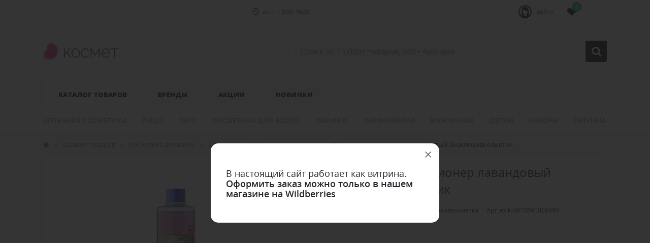

--- FILE ---
content_type: text/html; charset=UTF-8
request_url: https://kosmet.by/products/shampun-konditsioner-lavandovyj-eksklyuzivkosmetik
body_size: 12067
content:
<!doctype html>
<html lang="ru">
<head>
    <base href="https://kosmet.by/"/>
    <title>Шампунь-кондиционер лавандовый Эксклюзивкосметик</title>

    <meta http-equiv="Content-Type" content="text/html; charset=UTF-8" />
    <link rel="dns-prefetch" href="https://kosmet.by/">
    <link rel="dns-prefetch" href="https://yastatic.net/">
 
     <link href="design/template-kosmet/lib/lib.css" rel="stylesheet">
    <link href="design/template-kosmet/css/style.css" rel="stylesheet" type="text/css" />
      
    <link rel="preload" as="font" href="design/template-kosmet/webfonts/fa-regular-400.woff2" type="font/woff2" crossorigin="crossorigin">
    <link rel="preload" as="font" href="design/template-kosmet/webfonts/fa-brands-400.woff2" type="font/woff2" crossorigin="crossorigin">
    <link rel="preload" as="font" href="design/template-kosmet/fonts/icons.woff2" type="font/woff2" crossorigin="crossorigin">

    <meta name="description" content="" />
    <meta name="keywords"    content="Шампунь-кондиционер лавандовый Эксклюзивкосметик, Эксклюзивкосметик, Шампуни" />
 	<meta name="google-site-verification" content="dgEl7C4eI5e5zPGo_e0yyWlTV0JDkO-UsyVmGzkP3wk" />
 
    <meta name="viewport" content="width=device-width, initial-scale=1, shrink-to-fit=no">
    
    
    
    <link rel="canonical" href="https://kosmet.by/products/shampun-konditsioner-lavandovyj-eksklyuzivkosmetik"/>        

<meta name="yandex-verification" content="4ea5a01bda8b79bc" />
    
    
















    

    





</head>

<body>
    <div class="header">
        <div class="header__top">
            <div class="container">
                <div class="header__top-inner">
                    <div class="header__nav">
                        <div class="nav-popup">
                            <div class="nav-popup__bg"></div>
                            <div class="nav-popup__inner">
                                <button type="button" class="nav-popup__close close-btn"><i class="fal fa-times"></i></button>
                                <div class="nav-popup__content">
                                    <ul class="nav">
                                        <li class="nav__item nav__item_account">
                                            <span class="nav__user-icon"></span>
                                                                                        <button type="button" class="link js-popup-open-login" data-type="ajax" data-src="ajax/login-window.php">Войти</button>
                                                                                    </li>

                                                                                                                                                                                                                                                                                                                                                                                                                                                        

                                        <li class="nav__item nav__item_schedule">
                                            <i class="nav__schedule-icon far fa-clock"></i> пн.-пт. 9:00–18:00
                                        </li>

                                        <!--<li class="nav__item nav__item_phone">
                                            <a href="tel:+375445844778">+375 (44) 584-47-78</a>
                                        </li>-->
                                    </ul>
                                </div>
                            </div>
                        </div>
                    </div>

                    <div class="header__top-mob">
                        <div class="header__mob-control">
                            <div class="control">
                                <button type="button" class="control__btn control__btn_menu">
                                    <span class="control__btn-icon"></span>
                                </button>
                            </div>
                        </div>

                        <div class="header__mob-logo">
                            <a href="./" class="logo">
                                <img src="https://kosmet.by/design/template-kosmet/images/logo.png" alt="" class="logo__img">
                            </a>
                        </div>

                        <div class="header__control">
                            <div class="control">
                                <button type="button" class="control__btn control__btn_nav">
                                    <span class="control__btn-icon"><i class="far fa-ellipsis-v"></i></span>
                                </button>

                                <button type="button" class="control__btn control__btn_search">
                                    <span class="control__btn-icon"></span>
                                </button>

                                <a href="favorites" class="control__btn control__btn_favorite">
                                    <span class="control__btn-icon"></span>
                                    <span class="control__btn-count js-favorites-count">0</span>
                                </a>

                                <!--<a href="/cart/" class="control__btn control__btn_basket">
                                    <span class="control__btn-icon"></span>
                                    <span class="control__btn-count js-cart-informer">0</span>
                                </a>-->
                            </div>
                        </div>
                    </div>
                </div>
            </div>
        </div>

        <div class="header__middle">
            <div class="container">
                <div class="header__middle-inner">
                    <div class="header__logo">
                        <a href="./" class="logo">
                            <img src="https://kosmet.by/design/template-kosmet/images/logo.png" alt="" class="logo__img">
                        </a>
                    </div>

                    <div class="header__search">
                        <div class="header__search-wrapper form-row">
                            <div class="col flex-grow-1">
                                <input value="" type="text" class="header__search-input js-autocomplete-search" placeholder="Поиск по 15,000+ товаров, 300+ брендов">
                            </div>
                            <div class="col-auto">
                                <button type="button" class="header__search-btn btn"></button>
                            </div>
                        </div>
                    </div>
                </div>
            </div>
        </div>

        <div class="header__menu-line">
            <div class="container">
                
<div class="menu-popup">
    <div class="menu-popup__bg"></div>
    <div class="menu-popup__inner">
        <button type="button" class="menu-popup__close close-btn"><i class="fal fa-times"></i></button>
        <div class="menu-popup__content">
            <ul class="menu">

                                                                                        <li class="menu__item is-active">
                                <div class="menu__row has-dropdown">
                                    <a href="catalog/all-products" data-category="435"
                                       class="menu__link">Каталог товаров</a>
                                                                            <button type="button" class="menu__toggle-btn"></button>
                                                                    </div>

                                                                    <div class="menu__dropdown">
                                        <div class="container">
                                            <ul class="menu__sublist">
                                                                                                                                                            <li class="menu__sublist-item">
                                                            <div class="menu__sublist-row ">
                                                                <a href="catalog/aptechnaya-kosmetika"
                                                                   class="menu__sublist-link">Аптечная косметика</a>
                                                                                                                            </div>

                                                                                                                    </li>
                                                                                                                                                                                                                <li class="menu__sublist-item">
                                                            <div class="menu__sublist-row has-dropdown">
                                                                <a href="catalog/uhod-za-licom"
                                                                   class="menu__sublist-link">Лицо</a>
                                                                                                                                    <button type="button"
                                                                            class="menu__toggle-btn"></button>
                                                                                                                            </div>

                                                                                                                            <div class="menu__sublist-dropdown">
                                                                    <div class="container">
                                                                        <div class="mega-menu">
                                                                            <div class="mega-menu__inner">
                                                                                <div class="mega-menu__col mega-menu__col_categories">
                                                                                    <div class="mega-menu__title">
                                                                                        <div class="mega-menu__title-link">
                                                                                            Категории
                                                                                        </div>
                                                                                        <button type="button"
                                                                                                class="menu__toggle-btn"></button>
                                                                                    </div>

                                                                                    <div class="mega-menu__dropdown">
                                                                                        <ul class="mega-menu__list">
                                                                                                                                                                                                                                                                                                <li>
                                                                                                        <a href="catalog/krem-dlya-litsa">Уход за лицом</a>
                                                                                                    </li>
                                                                                                                                                                                                                                                                                                                                                                                                <li>
                                                                                                        <a href="catalog/sredstva-dlya-umyvaniya">Средства для умывания</a>
                                                                                                    </li>
                                                                                                                                                                                                                                                                                                                                                                                                <li>
                                                                                                        <a href="catalog/ochischayuschie-sredstva">Очищающие средства</a>
                                                                                                    </li>
                                                                                                                                                                                                                                                                                                                                                                                                <li>
                                                                                                        <a href="catalog/toniki">Тоники</a>
                                                                                                    </li>
                                                                                                                                                                                                                                                                                                                                                                                                <li>
                                                                                                        <a href="catalog/maski">Маски</a>
                                                                                                    </li>
                                                                                                                                                                                                                                                                                                                                                                                                <li>
                                                                                                        <a href="catalog/korejskaya-kosmetika">Корейская косметика</a>
                                                                                                    </li>
                                                                                                                                                                                                                                                                                                                                                                                                <li>
                                                                                                        <a href="catalog/aksessuary-">Аксессуары </a>
                                                                                                    </li>
                                                                                                                                                                                            
                                                                                        </ul>
                                                                                    </div>
                                                                                </div>
                                                                            </div>
                                                                        </div>
                                                                    </div>
                                                                </div>
                                                                                                                    </li>
                                                                                                                                                                                                                <li class="menu__sublist-item">
                                                            <div class="menu__sublist-row has-dropdown">
                                                                <a href="catalog/uhod-za-telom"
                                                                   class="menu__sublist-link">Тело</a>
                                                                                                                                    <button type="button"
                                                                            class="menu__toggle-btn"></button>
                                                                                                                            </div>

                                                                                                                            <div class="menu__sublist-dropdown">
                                                                    <div class="container">
                                                                        <div class="mega-menu">
                                                                            <div class="mega-menu__inner">
                                                                                <div class="mega-menu__col mega-menu__col_categories">
                                                                                    <div class="mega-menu__title">
                                                                                        <div class="mega-menu__title-link">
                                                                                            Категории
                                                                                        </div>
                                                                                        <button type="button"
                                                                                                class="menu__toggle-btn"></button>
                                                                                    </div>

                                                                                    <div class="mega-menu__dropdown">
                                                                                        <ul class="mega-menu__list">
                                                                                                                                                                                                                                                                                                <li>
                                                                                                        <a href="catalog/dlya-vanny-i-dusha">Для ванны и душа</a>
                                                                                                    </li>
                                                                                                                                                                                                                                                                                                                                                                                                <li>
                                                                                                        <a href="catalog/uhod-">Уход за телом</a>
                                                                                                    </li>
                                                                                                                                                                                                                                                                                                                                                                                                <li>
                                                                                                        <a href="catalog/sredstva-">Удаление волос</a>
                                                                                                    </li>
                                                                                                                                                                                                                                                                                                                                                                                                <li>
                                                                                                        <a href="catalog/uhod-za-rukami">Уход за руками</a>
                                                                                                    </li>
                                                                                                                                                                                                                                                                                                                                                                                                <li>
                                                                                                        <a href="catalog/uhod-za-nogami">Уход за ногами</a>
                                                                                                    </li>
                                                                                                                                                                                                                                                                                                                                                                                                <li>
                                                                                                        <a href="catalog/sredstva-dlya-z">Загар</a>
                                                                                                    </li>
                                                                                                                                                                                                                                                                                                                                                                                                <li>
                                                                                                        <a href="catalog/uhod-za-polostyu-rta-">Уход за полостью рта </a>
                                                                                                    </li>
                                                                                                                                                                                                                                                                                                                                                                                                <li>
                                                                                                        <a href="catalog/aksessuary--">Аксессуары  </a>
                                                                                                    </li>
                                                                                                                                                                                            
                                                                                        </ul>
                                                                                    </div>
                                                                                </div>
                                                                            </div>
                                                                        </div>
                                                                    </div>
                                                                </div>
                                                                                                                    </li>
                                                                                                                                                                                                                <li class="menu__sublist-item">
                                                            <div class="menu__sublist-row has-dropdown">
                                                                <a href="catalog/uhod-za-volosami"
                                                                   class="menu__sublist-link">Косметика для волос</a>
                                                                                                                                    <button type="button"
                                                                            class="menu__toggle-btn"></button>
                                                                                                                            </div>

                                                                                                                            <div class="menu__sublist-dropdown">
                                                                    <div class="container">
                                                                        <div class="mega-menu">
                                                                            <div class="mega-menu__inner">
                                                                                <div class="mega-menu__col mega-menu__col_categories">
                                                                                    <div class="mega-menu__title">
                                                                                        <div class="mega-menu__title-link">
                                                                                            Категории
                                                                                        </div>
                                                                                        <button type="button"
                                                                                                class="menu__toggle-btn"></button>
                                                                                    </div>

                                                                                    <div class="mega-menu__dropdown">
                                                                                        <ul class="mega-menu__list">
                                                                                                                                                                                                                                                                                                <li>
                                                                                                        <a href="catalog/shampuni">Шампуни</a>
                                                                                                    </li>
                                                                                                                                                                                                                                                                                                                                                                                                <li>
                                                                                                        <a href="catalog/konditsionery-i-balzamy">Кондиционеры и бальзамы</a>
                                                                                                    </li>
                                                                                                                                                                                                                                                                                                                                                                                                <li>
                                                                                                        <a href="catalog/dopolnitelnyj-uhod--">Дополнительный уход </a>
                                                                                                    </li>
                                                                                                                                                                                                                                                                                                                                                                                                <li>
                                                                                                        <a href="catalog/ukladka-i-zavivka">Стайлинг</a>
                                                                                                    </li>
                                                                                                                                                                                                                                                                                                                                                                                                <li>
                                                                                                        <a href="catalog/nejtralizatory-zheltyh-ottenkov-volos">Нейтрализаторы желтых оттенков волос</a>
                                                                                                    </li>
                                                                                                                                                                                                                                                                                                                                                                                                <li>
                                                                                                        <a href="catalog/zavivka-i-vypryamlenie-volos">Перманентная завивка и выпрямление волос</a>
                                                                                                    </li>
                                                                                                                                                                                                                                                                                                                                                                                                <li>
                                                                                                        <a href="catalog/okrashivanie">Окрашивание</a>
                                                                                                    </li>
                                                                                                                                                                                                                                                                                                                                                                                                <li>
                                                                                                        <a href="catalog/pri-okrashivanii">При окрашивании</a>
                                                                                                    </li>
                                                                                                                                                                                                                                                                                                                                                                                                <li>
                                                                                                        <a href="catalog/aksessuary---">Аксессуары для волос</a>
                                                                                                    </li>
                                                                                                                                                                                            
                                                                                        </ul>
                                                                                    </div>
                                                                                </div>
                                                                            </div>
                                                                        </div>
                                                                    </div>
                                                                </div>
                                                                                                                    </li>
                                                                                                                                                                                                                <li class="menu__sublist-item">
                                                            <div class="menu__sublist-row has-dropdown">
                                                                <a href="catalog/dekor"
                                                                   class="menu__sublist-link">Макияж</a>
                                                                                                                                    <button type="button"
                                                                            class="menu__toggle-btn"></button>
                                                                                                                            </div>

                                                                                                                            <div class="menu__sublist-dropdown">
                                                                    <div class="container">
                                                                        <div class="mega-menu">
                                                                            <div class="mega-menu__inner">
                                                                                <div class="mega-menu__col mega-menu__col_categories">
                                                                                    <div class="mega-menu__title">
                                                                                        <div class="mega-menu__title-link">
                                                                                            Категории
                                                                                        </div>
                                                                                        <button type="button"
                                                                                                class="menu__toggle-btn"></button>
                                                                                    </div>

                                                                                    <div class="mega-menu__dropdown">
                                                                                        <ul class="mega-menu__list">
                                                                                                                                                                                                                                                                                                <li>
                                                                                                        <a href="catalog/dlya-lica">Для лица</a>
                                                                                                    </li>
                                                                                                                                                                                                                                                                                                                                                                                                <li>
                                                                                                        <a href="catalog/dlya-glaz">Для глаз</a>
                                                                                                    </li>
                                                                                                                                                                                                                                                                                                                                                                                                <li>
                                                                                                        <a href="catalog/dlya-brovej">Для бровей</a>
                                                                                                    </li>
                                                                                                                                                                                                                                                                                                                                                                                                <li>
                                                                                                        <a href="catalog/dlya-gub">Для губ </a>
                                                                                                    </li>
                                                                                                                                                                                                                                                                                                                                                                                                <li>
                                                                                                        <a href="catalog/paletki">Палетки</a>
                                                                                                    </li>
                                                                                                                                                                                                                                                                                                                                                                                                <li>
                                                                                                        <a href="catalog/okrashivanie-brovej-i-resnits">Окрашивание бровей и ресниц</a>
                                                                                                    </li>
                                                                                                                                                                                                                                                                                                                                                                                                <li>
                                                                                                        <a href="catalog/resnitsy-dlya-naraschivaniya">Ресницы для наращивания</a>
                                                                                                    </li>
                                                                                                                                                                                                                                                                                                                                                                                                <li>
                                                                                                        <a href="catalog/dlya-nogtej">Для ногтей</a>
                                                                                                    </li>
                                                                                                                                                                                                                                                                                                                                                                                                                                                                                                                                                                                            <li>
                                                                                                        <a href="catalog/instrumenty-dlya-makiyazha">Инструменты для макияжа</a>
                                                                                                    </li>
                                                                                                                                                                                                                                                                                                                                                                                        
                                                                                        </ul>
                                                                                    </div>
                                                                                </div>
                                                                            </div>
                                                                        </div>
                                                                    </div>
                                                                </div>
                                                                                                                    </li>
                                                                                                                                                                                                                <li class="menu__sublist-item">
                                                            <div class="menu__sublist-row has-dropdown">
                                                                <a href="catalog/parfyumeriya"
                                                                   class="menu__sublist-link">Парфюмерия</a>
                                                                                                                                    <button type="button"
                                                                            class="menu__toggle-btn"></button>
                                                                                                                            </div>

                                                                                                                            <div class="menu__sublist-dropdown">
                                                                    <div class="container">
                                                                        <div class="mega-menu">
                                                                            <div class="mega-menu__inner">
                                                                                <div class="mega-menu__col mega-menu__col_categories">
                                                                                    <div class="mega-menu__title">
                                                                                        <div class="mega-menu__title-link">
                                                                                            Категории
                                                                                        </div>
                                                                                        <button type="button"
                                                                                                class="menu__toggle-btn"></button>
                                                                                    </div>

                                                                                    <div class="mega-menu__dropdown">
                                                                                        <ul class="mega-menu__list">
                                                                                                                                                                                                                                                                                                <li>
                                                                                                        <a href="catalog/zhenskaya-parfyumeriya">Женская парфюмерия</a>
                                                                                                    </li>
                                                                                                                                                                                                                                                                                                                                                                                                <li>
                                                                                                        <a href="catalog/muzhskaya-parfyumeriya">Мужская парфюмерия</a>
                                                                                                    </li>
                                                                                                                                                                                            
                                                                                        </ul>
                                                                                    </div>
                                                                                </div>
                                                                            </div>
                                                                        </div>
                                                                    </div>
                                                                </div>
                                                                                                                    </li>
                                                                                                                                                                                                                <li class="menu__sublist-item">
                                                            <div class="menu__sublist-row has-dropdown">
                                                                <a href="catalog/kosmetika-dlya-muzhchin"
                                                                   class="menu__sublist-link">Мужчинам</a>
                                                                                                                                    <button type="button"
                                                                            class="menu__toggle-btn"></button>
                                                                                                                            </div>

                                                                                                                            <div class="menu__sublist-dropdown">
                                                                    <div class="container">
                                                                        <div class="mega-menu">
                                                                            <div class="mega-menu__inner">
                                                                                <div class="mega-menu__col mega-menu__col_categories">
                                                                                    <div class="mega-menu__title">
                                                                                        <div class="mega-menu__title-link">
                                                                                            Категории
                                                                                        </div>
                                                                                        <button type="button"
                                                                                                class="menu__toggle-btn"></button>
                                                                                    </div>

                                                                                    <div class="mega-menu__dropdown">
                                                                                        <ul class="mega-menu__list">
                                                                                                                                                                                                                                                                                                <li>
                                                                                                        <a href="catalog/uhod-za-litsom-">Уход за лицом </a>
                                                                                                    </li>
                                                                                                                                                                                                                                                                                                                                                                                                <li>
                                                                                                        <a href="catalog/uhod-za-volosami-">Уход за волосами </a>
                                                                                                    </li>
                                                                                                                                                                                                                                                                                                                                                                                                <li>
                                                                                                        <a href="catalog/uhod-za-telom-">Уход за телом </a>
                                                                                                    </li>
                                                                                                                                                                                                                                                                                                                                                                                                <li>
                                                                                                        <a href="catalog/kosmetika-dlyaposle-britya">Косметика для/после бритья</a>
                                                                                                    </li>
                                                                                                                                                                                                                                                                                                                                                                                                                                                                                                                                                                                            <li>
                                                                                                        <a href="catalog/boroda-i-usy">Борода и усы</a>
                                                                                                    </li>
                                                                                                                                                                                            
                                                                                        </ul>
                                                                                    </div>
                                                                                </div>
                                                                            </div>
                                                                        </div>
                                                                    </div>
                                                                </div>
                                                                                                                    </li>
                                                                                                                                                                                                                <li class="menu__sublist-item">
                                                            <div class="menu__sublist-row has-dropdown">
                                                                <a href="catalog/detyam"
                                                                   class="menu__sublist-link">Детям</a>
                                                                                                                                    <button type="button"
                                                                            class="menu__toggle-btn"></button>
                                                                                                                            </div>

                                                                                                                            <div class="menu__sublist-dropdown">
                                                                    <div class="container">
                                                                        <div class="mega-menu">
                                                                            <div class="mega-menu__inner">
                                                                                <div class="mega-menu__col mega-menu__col_categories">
                                                                                    <div class="mega-menu__title">
                                                                                        <div class="mega-menu__title-link">
                                                                                            Категории
                                                                                        </div>
                                                                                        <button type="button"
                                                                                                class="menu__toggle-btn"></button>
                                                                                    </div>

                                                                                    <div class="mega-menu__dropdown">
                                                                                        <ul class="mega-menu__list">
                                                                                                                                                                                                                                                                                                <li>
                                                                                                        <a href="catalog/sredstva-dlya-kupaniya">Средства для купания</a>
                                                                                                    </li>
                                                                                                                                                                                                                                                                                                                                                                                                <li>
                                                                                                        <a href="catalog/krema-deti">Уход за телом</a>
                                                                                                    </li>
                                                                                                                                                                                                                                                                                                                                                                                                <li>
                                                                                                        <a href="catalog/sredstva-dlyaposle-zagara-">Детские средства для/после загара </a>
                                                                                                    </li>
                                                                                                                                                                                                                                                                                                                                                                                                <li>
                                                                                                        <a href="catalog/zubnaya-pasta">Уход за полостью рта </a>
                                                                                                    </li>
                                                                                                                                                                                                                                                                                                                                                                                        
                                                                                        </ul>
                                                                                    </div>
                                                                                </div>
                                                                            </div>
                                                                        </div>
                                                                    </div>
                                                                </div>
                                                                                                                    </li>
                                                                                                                                                                                                                <li class="menu__sublist-item">
                                                            <div class="menu__sublist-row has-dropdown">
                                                                <a href="catalog/podarochnye-nabory"
                                                                   class="menu__sublist-link">Наборы</a>
                                                                                                                                    <button type="button"
                                                                            class="menu__toggle-btn"></button>
                                                                                                                            </div>

                                                                                                                            <div class="menu__sublist-dropdown">
                                                                    <div class="container">
                                                                        <div class="mega-menu">
                                                                            <div class="mega-menu__inner">
                                                                                <div class="mega-menu__col mega-menu__col_categories">
                                                                                    <div class="mega-menu__title">
                                                                                        <div class="mega-menu__title-link">
                                                                                            Категории
                                                                                        </div>
                                                                                        <button type="button"
                                                                                                class="menu__toggle-btn"></button>
                                                                                    </div>

                                                                                    <div class="mega-menu__dropdown">
                                                                                        <ul class="mega-menu__list">
                                                                                                                                                                                                                                                                                                <li>
                                                                                                        <a href="catalog/podarochnyj-sertifikat">Подарочный сертификат</a>
                                                                                                    </li>
                                                                                                                                                                                                                                                                                                                                                                                                <li>
                                                                                                        <a href="catalog/beauty-box">BEAUTY BOX</a>
                                                                                                    </li>
                                                                                                                                                                                                                                                                                                                                                                                                <li>
                                                                                                        <a href="catalog/dlya-litsa">Наборы для лица</a>
                                                                                                    </li>
                                                                                                                                                                                                                                                                                                                                                                                                <li>
                                                                                                        <a href="catalog/dlya-tela">Наборы для тела</a>
                                                                                                    </li>
                                                                                                                                                                                                                                                                                                                                                                                                <li>
                                                                                                        <a href="catalog/dlya-volos">Наборы для волос</a>
                                                                                                    </li>
                                                                                                                                                                                                                                                                                                                                                                                                <li>
                                                                                                        <a href="catalog/dlya-dusha">Наборы для душа</a>
                                                                                                    </li>
                                                                                                                                                                                                                                                                                                                                                                                                <li>
                                                                                                        <a href="catalog/dlya-muzhchin">Мужские наборы косметики</a>
                                                                                                    </li>
                                                                                                                                                                                                                                                                                                                                                                                                <li>
                                                                                                        <a href="catalog/dlya-detej">Детские наборы косметики</a>
                                                                                                    </li>
                                                                                                                                                                                            
                                                                                        </ul>
                                                                                    </div>
                                                                                </div>
                                                                            </div>
                                                                        </div>
                                                                    </div>
                                                                </div>
                                                                                                                    </li>
                                                                                                                                                                                                                                                                                                                    <li class="menu__sublist-item">
                                                            <div class="menu__sublist-row has-dropdown">
                                                                <a href="catalog/gigiena"
                                                                   class="menu__sublist-link">Гигиена</a>
                                                                                                                                    <button type="button"
                                                                            class="menu__toggle-btn"></button>
                                                                                                                            </div>

                                                                                                                            <div class="menu__sublist-dropdown">
                                                                    <div class="container">
                                                                        <div class="mega-menu">
                                                                            <div class="mega-menu__inner">
                                                                                <div class="mega-menu__col mega-menu__col_categories">
                                                                                    <div class="mega-menu__title">
                                                                                        <div class="mega-menu__title-link">
                                                                                            Категории
                                                                                        </div>
                                                                                        <button type="button"
                                                                                                class="menu__toggle-btn"></button>
                                                                                    </div>

                                                                                    <div class="mega-menu__dropdown">
                                                                                        <ul class="mega-menu__list">
                                                                                                                                                                                                                                                                                                <li>
                                                                                                        <a href="catalog/detskie-podguzniki">Детские подгузники</a>
                                                                                                    </li>
                                                                                                                                                                                                                                                                                                                                                                                                <li>
                                                                                                        <a href="catalog/podguzniki-dlya-vzroslyh">Подгузники для взрослых</a>
                                                                                                    </li>
                                                                                                                                                                                                                                                                                                                                                                                                <li>
                                                                                                        <a href="catalog/sanitajzery">Санитайзеры</a>
                                                                                                    </li>
                                                                                                                                                                                            
                                                                                        </ul>
                                                                                    </div>
                                                                                </div>
                                                                            </div>
                                                                        </div>
                                                                    </div>
                                                                </div>
                                                                                                                    </li>
                                                                                                    
                                            </ul>
                                        </div>
                                    </div>
                                                            </li>
                                            
                                <li class="menu__item">
                    <div class="menu__row has-dropdown">
                        <a href="/brands" class="menu__link">Бренды</a>
                        <button type="button" class="menu__toggle-btn"></button>
                    </div>

                    <div class="menu__dropdown">
                        <div class="container">
                            <ul class="menu__sublist">
                                <li class="menu__sublist-item">
                                    <div class="menu__sublist-dropdown">
                                        <div class="container">
                                            <div class="mega-menu">
                                                <div class="mega-menu__inner">
                                                    <div class="mega-menu__col mega-menu__col_brands">
                                                        <div class="mega-menu__title">
                                                            <div class="mega-menu__title-link">Новые бренды</div>
                                                            <button type="button" class="menu__toggle-btn"></button>
                                                        </div>

                                                        
                                                                                                                    <div class="mega-menu__dropdown">
                                                                <ul class="mega-menu__list">
                                                                                                                                            <li>
                                                                            <a href="/brands/aravia">ARAVIA</a>
                                                                        </li>
                                                                                                                                            <li>
                                                                            <a href="/brands/caudalie">CAUDALIE</a>
                                                                        </li>
                                                                                                                                            <li>
                                                                            <a href="/brands/biotop-">BIOTOP </a>
                                                                        </li>
                                                                                                                                            <li>
                                                                            <a href="/brands/carelika">CARELIKA</a>
                                                                        </li>
                                                                                                                                            <li>
                                                                            <a href="/brands/coco-choco">CocoChoco</a>
                                                                        </li>
                                                                                                                                            <li>
                                                                            <a href="/brands/acnecinamide">Acnecinamide</a>
                                                                        </li>
                                                                                                                                            <li>
                                                                            <a href="/brands/louis-widmer">Louis Widmer</a>
                                                                        </li>
                                                                                                                                            <li>
                                                                            <a href="/brands/collagenat">CollagenaT</a>
                                                                        </li>
                                                                                                                                            <li>
                                                                            <a href="/brands/cerave">CeraVe</a>
                                                                        </li>
                                                                                                                                            <li>
                                                                            <a href="/brands/welcos">WELCOS</a>
                                                                        </li>
                                                                    
                                                                </ul>
                                                            </div>
                                                                                                            </div>

                                                    <div class="mega-menu__col mega-menu__col_brands-letter">
                                                        <div class="mega-menu__title">
                                                            <a href="/brands" class="mega-menu__title-link">Бренды
                                                                A-Z,А-Я</a>
                                                            <button type="button" class="menu__toggle-btn"></button>
                                                        </div>

                                                        <div class="mega-menu__dropdown">
                                                            <ul class="mega-menu__brands-letter">
                                                                                                                                                                                                            <li><a href="/brands/#A">A</a></li>
                                                                                                                                            <li><a href="/brands/#B">B</a></li>
                                                                                                                                            <li><a href="/brands/#C">C</a></li>
                                                                                                                                            <li><a href="/brands/#D">D</a></li>
                                                                                                                                            <li><a href="/brands/#E">E</a></li>
                                                                                                                                            <li><a href="/brands/#F">F</a></li>
                                                                                                                                            <li><a href="/brands/#G">G</a></li>
                                                                                                                                            <li><a href="/brands/#H">H</a></li>
                                                                                                                                            <li><a href="/brands/#I">I</a></li>
                                                                                                                                            <li><a href="/brands/#J">J</a></li>
                                                                                                                                            <li><a href="/brands/#K">K</a></li>
                                                                                                                                            <li><a href="/brands/#L">L</a></li>
                                                                                                                                            <li><a href="/brands/#M">M</a></li>
                                                                                                                                            <li><a href="/brands/#N">N</a></li>
                                                                                                                                            <li><a href="/brands/#O">O</a></li>
                                                                                                                                            <li><a href="/brands/#P">P</a></li>
                                                                                                                                            <li><a href="/brands/#R">R</a></li>
                                                                                                                                            <li><a href="/brands/#S">S</a></li>
                                                                                                                                            <li><a href="/brands/#T">T</a></li>
                                                                                                                                            <li><a href="/brands/#U">U</a></li>
                                                                                                                                            <li><a href="/brands/#V">V</a></li>
                                                                                                                                            <li><a href="/brands/#W">W</a></li>
                                                                                                                                            <li><a href="/brands/#Y">Y</a></li>
                                                                                                                                            <li><a href="/brands/#Z">Z</a></li>
                                                                                                                                            <li><a href="/brands/#Л">Л</a></li>
                                                                                                                                            <li><a href="/brands/#Ч">Ч</a></li>
                                                                    
                                                                                                                                <li><a href="/brands/"><strong>Все бренды</strong></a>
                                                                </li>
                                                            </ul>
                                                        </div>
                                                    </div>
                                                </div>
                                            </div>
                                        </div>
                                    </div>
                                </li>
                            </ul>
                        </div>
                    </div>
                </li>

                <li class="menu__item">
                    <div class="menu__row">
                        <a href="/actions" class="menu__link">Акции</a>
                    </div>
                </li>

                <li class="menu__item">
                    <div class="menu__row">
                        <a href="/new" class="menu__link">Новинки</a>
                    </div>
                </li>
            </ul>
        </div>
    </div>
</div>

            </div>
        </div>
    </div>

    <div class="search">
        <div class="search__main">
            <div class="container">
                <div class="search__main-inner">
                    <form action="search" class="b-search__form search__form js-validation-form" novalidate="novalidate">
                        <div class="form-row">
                            <div class="col flex-grow-1">
                                <input type="text" class="search__input js-autocomplete-search valid" placeholder="Поиск" name="keyword" required>
                            </div>
                            <div class="col-auto">
                                <button type="submit" style="width: 48px;height: 48px" class="header__search-btn btn"></button>
                            </div>
                            <div class="col-auto">
                                <button type="button" class="search__clear btn btn-outline"><i class="fal fa-times"></i></button>
                            </div>
                        </div>
                    </form>
                </div>
            </div>
        </div>

        <div class="search__content">
            <div class="container">
                <div class="search__content-inner">
                    <div class="search__result js-autocomplete-search-results" style="position: relative">

                    </div>
                    <div class="search__result" style="display: none;">
                        <div class="search__result-section">
                            <div class="search__result-title">Каталог</div>

                        </div>
                        <div class="search__result-section">
                            <div class="search__result-title">Бренды</div>

                        </div>

                        <div class="search__result-section">
                            <div class="search__result-title">Товары</div>

                        </div>
                    </div>
                </div>
            </div>
        </div>
    </div>

    
<!-- Основная часть -->

<div class="content">
    <div class="container">
        



<ul class="breadcrumbs" itemscope itemtype="https://schema.org/BreadcrumbList">
    <li class="breadcrumbs__item" itemprop="itemListElement" itemscope itemtype="http://schema.org/ListItem">
        <a href="/" class="breadcrumbs__link" itemprop="item"><span itemprop="name">Главная</span></a> <meta itemprop="position" content="1" />
    </li>
            <li class="breadcrumbs__item" itemprop="itemListElement" itemscope itemtype="http://schema.org/ListItem">
            <a href="catalog/all-products" class="breadcrumbs__link" itemprop="item"><span itemprop="name">Каталог товаров</span></a> <meta itemprop="position" content="2" />
        </li>
            <li class="breadcrumbs__item" itemprop="itemListElement" itemscope itemtype="http://schema.org/ListItem">
            <a href="catalog/uhod-za-volosami" class="breadcrumbs__link" itemprop="item"><span itemprop="name">Косметика для волос</span></a> <meta itemprop="position" content="2" />
        </li>
            <li class="breadcrumbs__item" itemprop="itemListElement" itemscope itemtype="http://schema.org/ListItem">
            <a href="catalog/shampuni" class="breadcrumbs__link" itemprop="item"><span itemprop="name">Шампуни</span></a> <meta itemprop="position" content="2" />
        </li>
    
            <li class="breadcrumbs__item" itemprop="itemListElement" itemscope itemtype="http://schema.org/ListItem">
            <a href="brands/eksklyuzivkosmetik" class="breadcrumbs__link" itemprop="item"><span itemprop="name">Эксклюзивкосметик</span></a> <meta itemprop="position" content="3" />
        </li>
        <li class="breadcrumbs__item">Шампунь-кондиционер лавандовый Эксклюзивкосметик</li>
</ul>




<div class="content__block">
	<div class="product" itemscope itemtype="https://schema.org/Product">
		<div class="product__main">
			<div class="product__image-section">
				<div class="product__gallery">
					<div class="product-gallery">
						<div class="product-gallery__slider">
															<a href="https://kosmet.by/files/products/shamptoo_lavanda.800x600w.jpg?8d6a5047a1771700d8369fadd06efa88" class="product-gallery__item" data-value="0" data-thumb="https://kosmet.by/files/products/shamptoo_lavanda.75x75.jpg?9c911997215b4e4c189fae414ff8044f" data-fancybox="product-gallery">
									<span class="product-gallery__item-inner">
										<img class="lazy" itemprop="image" data-src="https://kosmet.by/files/products/shamptoo_lavanda.480x340.jpg?fef19e1d6e774150c2bcd36c114f1ae2" alt="">
									</span>
								</a>
							

																																
													</div>
					</div>
				</div>
			</div>

			<div class="product__content"> 
             
                  
              
				<h1 class="product__title" itemprop="name"  data-product="8452">Шампунь-кондиционер лавандовый Эксклюзивкосметик</h1>

         
         
				<!--<div class="product__price">
					<input type="hidden" name="currency" value="BYN">
					<div class="product__price-inner" itemprop="offers" itemscope itemtype="http://schema.org/Offer">
												<span class="product__price-current" itemprop="price">4.20</span> <meta itemprop="priceCurrency" content="BYN" /> BYN 
												
					</div>
				</div>-->
              

				<div class="product__stickers">
	                
	                
	                	                	                
	            </div>

				<div class="product__meta">
					<div class="meta">
						<div class="meta__item">
							<div class="rating-area">
    <div class="js-rating-msg alert alert-primary" role="alert" style="display: none;"></div>
    <div class="rating">


                    
        
        <input type="hidden"
               class="rating__value"
               name="productRating"
               data-product-id="8452"
                              value="0">
                    <button type="button" class="rating__star rating__star_1 " data-value="1"></button>
                    <button type="button" class="rating__star rating__star_2 " data-value="2"></button>
                    <button type="button" class="rating__star rating__star_3 " data-value="3"></button>
                    <button type="button" class="rating__star rating__star_4 " data-value="4"></button>
                    <button type="button" class="rating__star rating__star_5 " data-value="5"></button>
        
        <div class="rating__bg">
            <span style="width: 0"></span>
        </div>
    </div>


</div>
							<!--<div  itemprop="ratingValue">0</div>-->                         
           				</div>
                   
                     
                     
						<div class="meta__item">  
							<a href="#reviews" class="js-target-link">0 отзывов</a>
                         
						</div>
						<div class="meta__item">
		                 							<a href="https://kosmet.by/brands/eksklyuzivkosmetik" class="meta__link" itemprop="brand">Эксклюзивкосметик</a>
		                 						</div>	 
													<div class="meta__item sku" itemprop="sku">Арт. exlk-4810861006990</div>
											</div>
				</div>

	        	

				<form action="/cart" class="js-submit-to-cart" method="post">
																										<input
	                                style="display: none"
	                                type="radio"
	                                name="variant"
	                                class="form-check__input product__radio js-change-variant"
	                                value="11411"
	                                data-variant-id="11411"
	                                data-variant-infinity="0"
	                                data-variant-stock="0"
	                                data-sku="exlk-4810861006990"	                                checked	                                data-price="4.20"
	                                								>
							
											
	                <input type="hidden" name="cart-product-ids" value="">

	                <!--<div class="product__btn-row">
	                	<div class="product__count-field">
							<div class="product__count-title">Количество, шт.</div>
							<input type="number" class="product__count" name="amount" value="1" min="1">
						</div>

		                <div class="product__btn-field js-cart_button-render-area">
		                    
		                    		                        <button disabled type="submit" class="basket-btn btn">Нет в наличии</button>
		                    		                </div>
	                </div>-->
				</form>
			</div>
		</div>
	</div>

	<div class="product-share">
        <div class="product-share__feelunique">
        	        	            <a class="product-icon-heart js-add-favorites js-favorites-8452 " href="#" data-product-id="8452">
            	В избранное            </a>
        </div>
        
        <div class="product-share__icons">
            <script async src="https://yastatic.net/es5-shims/0.0.2/es5-shims.min.js"></script>
			<script async src="https://yastatic.net/share2/share.js"></script>
			<div class="ya-share2" data-services="vkontakte,facebook,odnoklassniki,linkedin,viber,whatsapp,skype,telegram"></div>
        </div>
    </div>

	<div class="product-tabs tabs">
		<ul class="tabs__nav">
			<li class="tabs__nav-item">
				<a href="#description" class="tabs__nav-link is-active">Обзор</a>
			</li>
						<li class="tabs__nav-item">
				<a href="#reviews" class="tabs__nav-link">Отзывы</a>
			</li>
		</ul>
		<div class="tabs__content">
         
                
			<div class="tabs__item is-open" id="description">
				<div class="product-description row">
					<div class="product-description__aside col-md-3 order-md-1">
											</div>
					<div class="product-description__content col-md-9">
						<div class="text" style="max-width: 800px;">
															<p style="text-align: left;"><strong><strong>Объём</strong>:</strong>&nbsp;500 мл<strong><br /></strong><strong style="line-height: 1.5;">Производство</strong><span style="line-height: 1.5;">: Беларусь</span></p><p align="center" style="text-align: left;">Шелковистость волос любого типа</p><p>Магия экстракта дикой лаванды для шелковистых локонов Вашей мечты!&nbsp;<b><i>Шампунь-кондиционер &laquo;Лавандовый&raquo;&nbsp;</i></b>обеспечивает глубокое очищение кожи головы и волос от любых загрязнений, выравнивает структуру волос и делает их гладкими и шелковистыми благодаря экстракту лаванды. Коллаген и Д-пантенол обладают быстрым и глубоким действием, восстанавливают волосы изнутри, наделяют их силой, а фруктовые кислоты блеском. Это современное средство обеспечит необыкновенно мягкое мытьё и окутает освежающим ароматом лаванды. Правильный уход превращает волосы в роскошные, струящиеся, как шелк локоны.&nbsp;<br /><b><i>Применение</i></b>: нанести на влажные волосы, помассировать кончиками пальцев, смыть теплой водой. При необходимости процедуру повторить дважды. Для достижения эффективного результата применять&nbsp;кондиционер-ополаскиватель &laquo;Лавандовый&raquo;.</p><p><b style="line-height: 1.5;">Содержит:</b></p><ul><li>коллаген</li><li>экстракт лаванды</li><li>пантенол</li><li>фруктовые кислоты</li><li>гиалуронат натрия</li></ul>
													</div>
					</div>
				</div>
			</div>

			<div class="tabs__item" id="specifications">
							</div>

			<div class="tabs__item" id="reviews">
				<div class="add-review">
					<div class="add-review__header" style="">
						<button type="button" class="add-review__open-btn btn"><i class="fal fa-edit"></i> Оставить отзыв</button>
					</div>
					<div class="add-review__content" style="">
						<form class="add-review__form"  method="post">
							<h2>Оставить отзыв</h2>
														<div class="form-group">
								<label for="comment_name">Ваше имя</label>
								<input type="text" id="comment_name" name="name" required value="">
							</div>

							<div class="form-group">
								<label for="text">Отзыв</label>
								<textarea id="reviewText" name="text" rows="8" required></textarea>
							</div>

							

							<div class="form-row">
								<div class="col flex-grow-0 captcha">
									<img src="captcha/image.php?7085" alt='captcha'/>
								</div>
								<div class="col">
									<input class="input_captcha" id="comment_captcha" type="text" name="captcha_code" value="" data-format="\d\d\d\d" data-notice="Введите капчу" placeholder="Введите капчу"/>
								</div>
								<div class="col flex-grow-0">
									<button type="submit" name="comment" class="btn">Отправить</button>
								</div>
							</div>
						</form>
					</div>
				</div>

				<div class="reviews">
					<div class="reviews__content">
													<p>Пока нет комментариев</p>
											</div>

					<div class="reviews__footer">
						
					</div>
				</div>
			</div>
		</div>
	</div>
</div>





	<div class="content__block">
		<div class="tabs">
			<ul class="tabs__nav">

								<li class="tabs__nav-item">
					<a href="#accessories" class="tabs__nav-link is-active">Возможно, вы захотите купить</a>
				</li>
											</ul>
			<div class="tabs__content">
				<div class="tabs__item is-open" id="accessories">
										<div class="catalog-slider">
													
<div class="catalog__item">

    <div class="item">
        
        <div class="item__content">
            <a href="products/konditsioner-opolaskivatel-mindalnoe-molochko-eksklyuzivkosmetik" class="item__image-field">
                                    <img src="https://kosmet.by/files/products/mindal_balm.242x230.jpg?d67ee5842cd299f280f2cff6b9e4ce6a" class="item__image" alt="Кондиционер-ополаскиватель миндальное молочко Эксклюзивкосметик">
                            </a>

            <div class="item__title">
                <a href="products/konditsioner-opolaskivatel-mindalnoe-molochko-eksklyuzivkosmetik">Кондиционер-ополаскиватель миндальное молочко Эксклюзивкосметик</a>
            </div>

            <div class="item__top-stickers">
                
                            </div>

            <!--<div class="item__stickers">
                
                
                                                
            </div>-->

            <!--<div class="item__price">
                                <span class="item__price-current">4.92 BYN</span>
                                
            </div>-->
        </div>

        <!--<form action="cart" class="js-submit-to-cart">
            <div class="item__footer">
                <div class="item__rating-field">
                    <div class="rating-area">
    <div class="js-rating-msg alert alert-primary" role="alert" style="display: none;"></div>
    <div class="rating">


                            
        <input type="hidden"
               class="rating__value"
               name="productRating"
               data-product-id="8469"
                              value="">
                    <button type="button" class="rating__star rating__star_1 " data-value="1"></button>
                    <button type="button" class="rating__star rating__star_2 " data-value="2"></button>
                    <button type="button" class="rating__star rating__star_3 " data-value="3"></button>
                    <button type="button" class="rating__star rating__star_4 " data-value="4"></button>
                    <button type="button" class="rating__star rating__star_5 " data-value="5"></button>
        
        <div class="rating__bg">
            <span style="width: 0"></span>
        </div>
    </div>


</div>
                </div>

                <div class="item__btn-field">
                                                                        <span class="item__btn-not-allow">Нет в наличии</span>
                                                            </div>
            </div>
        </form>-->
    </div>

</div>

													
<div class="catalog__item">

    <div class="item">
        
        <div class="item__content">
            <a href="products/konditsioner-opolaskivatel-lavandovyj-eksklyuzivkosmetik" class="item__image-field">
                                    <img src="https://kosmet.by/files/products/condishen_lavanda.242x230.jpg?c9e40cea73aad35fc45dddf8b9c47088" class="item__image" alt="Кондиционер-ополаскиватель лавандовый Эксклюзивкосметик">
                            </a>

            <div class="item__title">
                <a href="products/konditsioner-opolaskivatel-lavandovyj-eksklyuzivkosmetik">Кондиционер-ополаскиватель лавандовый Эксклюзивкосметик</a>
            </div>

            <div class="item__top-stickers">
                
                            </div>

            <!--<div class="item__stickers">
                
                
                                                
            </div>-->

            <!--<div class="item__price">
                                <span class="item__price-current">4.92 BYN</span>
                                
            </div>-->
        </div>

        <!--<form action="cart" class="js-submit-to-cart">
            <div class="item__footer">
                <div class="item__rating-field">
                    <div class="rating-area">
    <div class="js-rating-msg alert alert-primary" role="alert" style="display: none;"></div>
    <div class="rating">


                            
        <input type="hidden"
               class="rating__value"
               name="productRating"
               data-product-id="8468"
                              value="">
                    <button type="button" class="rating__star rating__star_1 " data-value="1"></button>
                    <button type="button" class="rating__star rating__star_2 " data-value="2"></button>
                    <button type="button" class="rating__star rating__star_3 " data-value="3"></button>
                    <button type="button" class="rating__star rating__star_4 " data-value="4"></button>
                    <button type="button" class="rating__star rating__star_5 " data-value="5"></button>
        
        <div class="rating__bg">
            <span style="width: 0"></span>
        </div>
    </div>


</div>
                </div>

                <div class="item__btn-field">
                                                                        <span class="item__btn-not-allow">Нет в наличии</span>
                                                            </div>
            </div>
        </form>-->
    </div>

</div>

													
<div class="catalog__item">

    <div class="item">
        
        <div class="item__content">
            <a href="products/konditsioner-opolaskivatel-zhenshenevyj-eksklyuzivkosmetik" class="item__image-field">
                                    <img src="https://kosmet.by/files/products/ginger_balm.242x230.jpg?b205c2fe8f5b4cf6b977b4670a5449fc" class="item__image" alt="Кондиционер-ополаскиватель женьшеневый Эксклюзивкосметик">
                            </a>

            <div class="item__title">
                <a href="products/konditsioner-opolaskivatel-zhenshenevyj-eksklyuzivkosmetik">Кондиционер-ополаскиватель женьшеневый Эксклюзивкосметик</a>
            </div>

            <div class="item__top-stickers">
                
                            </div>

            <!--<div class="item__stickers">
                
                
                                                
            </div>-->

            <!--<div class="item__price">
                                <span class="item__price-current">4.92 BYN</span>
                                
            </div>-->
        </div>

        <!--<form action="cart" class="js-submit-to-cart">
            <div class="item__footer">
                <div class="item__rating-field">
                    <div class="rating-area">
    <div class="js-rating-msg alert alert-primary" role="alert" style="display: none;"></div>
    <div class="rating">


                            
        <input type="hidden"
               class="rating__value"
               name="productRating"
               data-product-id="8467"
                              value="">
                    <button type="button" class="rating__star rating__star_1 " data-value="1"></button>
                    <button type="button" class="rating__star rating__star_2 " data-value="2"></button>
                    <button type="button" class="rating__star rating__star_3 " data-value="3"></button>
                    <button type="button" class="rating__star rating__star_4 " data-value="4"></button>
                    <button type="button" class="rating__star rating__star_5 " data-value="5"></button>
        
        <div class="rating__bg">
            <span style="width: 0"></span>
        </div>
    </div>


</div>
                </div>

                <div class="item__btn-field">
                                                                        <span class="item__btn-not-allow">Нет в наличии</span>
                                                            </div>
            </div>
        </form>-->
    </div>

</div>

													
<div class="catalog__item">

    <div class="item">
        
        <div class="item__content">
            <a href="products/konditsioner-opolaskivatel-lesnye-yagody-eksklyuzivkosmetik" class="item__image-field">
                                    <img src="https://kosmet.by/files/products/condishen_yagody.242x230.jpg?ab1632cb665295b4c5018fd9b5373ed3" class="item__image" alt="Кондиционер-ополаскиватель лесные ягоды Эксклюзивкосметик">
                            </a>

            <div class="item__title">
                <a href="products/konditsioner-opolaskivatel-lesnye-yagody-eksklyuzivkosmetik">Кондиционер-ополаскиватель лесные ягоды Эксклюзивкосметик</a>
            </div>

            <div class="item__top-stickers">
                
                            </div>

            <!--<div class="item__stickers">
                
                
                                                
            </div>-->

            <!--<div class="item__price">
                                <span class="item__price-current">4.92 BYN</span>
                                
            </div>-->
        </div>

        <!--<form action="cart" class="js-submit-to-cart">
            <div class="item__footer">
                <div class="item__rating-field">
                    <div class="rating-area">
    <div class="js-rating-msg alert alert-primary" role="alert" style="display: none;"></div>
    <div class="rating">


                            
        <input type="hidden"
               class="rating__value"
               name="productRating"
               data-product-id="8466"
                              value="">
                    <button type="button" class="rating__star rating__star_1 " data-value="1"></button>
                    <button type="button" class="rating__star rating__star_2 " data-value="2"></button>
                    <button type="button" class="rating__star rating__star_3 " data-value="3"></button>
                    <button type="button" class="rating__star rating__star_4 " data-value="4"></button>
                    <button type="button" class="rating__star rating__star_5 " data-value="5"></button>
        
        <div class="rating__bg">
            <span style="width: 0"></span>
        </div>
    </div>


</div>
                </div>

                <div class="item__btn-field">
                                                                        <span class="item__btn-not-allow">Нет в наличии</span>
                                                            </div>
            </div>
        </form>-->
    </div>

</div>

													
<div class="catalog__item">

    <div class="item">
        
        <div class="item__content">
            <a href="products/konditsioner-opolaskivatel-olivkovyj-eksklyuzivkosmetik" class="item__image-field">
                                    <img src="https://kosmet.by/files/products/oliva_balm.242x230.jpg?8c4a0bf6a684a90a6a1267e893c58910" class="item__image" alt="Кондиционер-ополаскиватель оливковый Эксклюзивкосметик">
                            </a>

            <div class="item__title">
                <a href="products/konditsioner-opolaskivatel-olivkovyj-eksklyuzivkosmetik">Кондиционер-ополаскиватель оливковый Эксклюзивкосметик</a>
            </div>

            <div class="item__top-stickers">
                
                            </div>

            <!--<div class="item__stickers">
                
                
                                                
            </div>-->

            <!--<div class="item__price">
                                <span class="item__price-current">4.92 BYN</span>
                                
            </div>-->
        </div>

        <!--<form action="cart" class="js-submit-to-cart">
            <div class="item__footer">
                <div class="item__rating-field">
                    <div class="rating-area">
    <div class="js-rating-msg alert alert-primary" role="alert" style="display: none;"></div>
    <div class="rating">


                            
        <input type="hidden"
               class="rating__value"
               name="productRating"
               data-product-id="8465"
                              value="">
                    <button type="button" class="rating__star rating__star_1 " data-value="1"></button>
                    <button type="button" class="rating__star rating__star_2 " data-value="2"></button>
                    <button type="button" class="rating__star rating__star_3 " data-value="3"></button>
                    <button type="button" class="rating__star rating__star_4 " data-value="4"></button>
                    <button type="button" class="rating__star rating__star_5 " data-value="5"></button>
        
        <div class="rating__bg">
            <span style="width: 0"></span>
        </div>
    </div>


</div>
                </div>

                <div class="item__btn-field">
                                                                        <span class="item__btn-not-allow">Нет в наличии</span>
                                                            </div>
            </div>
        </form>-->
    </div>

</div>

													
<div class="catalog__item">

    <div class="item">
        
        <div class="item__content">
            <a href="products/konditsioner-opolaskivatel-oblepiha-eksklyuzivkosmetik" class="item__image-field">
                                    <img src="https://kosmet.by/files/products/oblepicha_balm.242x230.jpg?22399262e4e3f98dcadcdb679bd675d4" class="item__image" alt="Кондиционер-ополаскиватель облепиха Эксклюзивкосметик">
                            </a>

            <div class="item__title">
                <a href="products/konditsioner-opolaskivatel-oblepiha-eksklyuzivkosmetik">Кондиционер-ополаскиватель облепиха Эксклюзивкосметик</a>
            </div>

            <div class="item__top-stickers">
                
                            </div>

            <!--<div class="item__stickers">
                
                
                                                
            </div>-->

            <!--<div class="item__price">
                                <span class="item__price-current">4.92 BYN</span>
                                
            </div>-->
        </div>

        <!--<form action="cart" class="js-submit-to-cart">
            <div class="item__footer">
                <div class="item__rating-field">
                    <div class="rating-area">
    <div class="js-rating-msg alert alert-primary" role="alert" style="display: none;"></div>
    <div class="rating">


                            
        <input type="hidden"
               class="rating__value"
               name="productRating"
               data-product-id="8464"
                              value="">
                    <button type="button" class="rating__star rating__star_1 " data-value="1"></button>
                    <button type="button" class="rating__star rating__star_2 " data-value="2"></button>
                    <button type="button" class="rating__star rating__star_3 " data-value="3"></button>
                    <button type="button" class="rating__star rating__star_4 " data-value="4"></button>
                    <button type="button" class="rating__star rating__star_5 " data-value="5"></button>
        
        <div class="rating__bg">
            <span style="width: 0"></span>
        </div>
    </div>


</div>
                </div>

                <div class="item__btn-field">
                                                                        <span class="item__btn-not-allow">Нет в наличии</span>
                                                            </div>
            </div>
        </form>-->
    </div>

</div>

													
<div class="catalog__item">

    <div class="item">
        
        <div class="item__content">
            <a href="products/konditsioner-opolaskivatel-kedrovyj-balzam-eksklyuzivkosmetik" class="item__image-field">
                                    <img src="https://kosmet.by/files/products/condishen_vinograd_1.242x230.jpg?a417c9f9d445dcbbc20ea1c0408affb9" class="item__image" alt="Кондиционер-ополаскиватель кедровый бальзам Эксклюзивкосметик">
                            </a>

            <div class="item__title">
                <a href="products/konditsioner-opolaskivatel-kedrovyj-balzam-eksklyuzivkosmetik">Кондиционер-ополаскиватель кедровый бальзам Эксклюзивкосметик</a>
            </div>

            <div class="item__top-stickers">
                
                            </div>

            <!--<div class="item__stickers">
                
                
                                                
            </div>-->

            <!--<div class="item__price">
                                <span class="item__price-current">4.92 BYN</span>
                                
            </div>-->
        </div>

        <!--<form action="cart" class="js-submit-to-cart">
            <div class="item__footer">
                <div class="item__rating-field">
                    <div class="rating-area">
    <div class="js-rating-msg alert alert-primary" role="alert" style="display: none;"></div>
    <div class="rating">


                            
        <input type="hidden"
               class="rating__value"
               name="productRating"
               data-product-id="8463"
                              value="">
                    <button type="button" class="rating__star rating__star_1 " data-value="1"></button>
                    <button type="button" class="rating__star rating__star_2 " data-value="2"></button>
                    <button type="button" class="rating__star rating__star_3 " data-value="3"></button>
                    <button type="button" class="rating__star rating__star_4 " data-value="4"></button>
                    <button type="button" class="rating__star rating__star_5 " data-value="5"></button>
        
        <div class="rating__bg">
            <span style="width: 0"></span>
        </div>
    </div>


</div>
                </div>

                <div class="item__btn-field">
                                                                        <span class="item__btn-not-allow">Нет в наличии</span>
                                                            </div>
            </div>
        </form>-->
    </div>

</div>

													
<div class="catalog__item">

    <div class="item">
        
        <div class="item__content">
            <a href="products/konditsioner-opolaskivatel-vinogradnyj-eksklyuzivkosmetik" class="item__image-field">
                                    <img src="https://kosmet.by/files/products/vinograd_balm.242x230.jpg?57026b6b6c36b3e3c2b28bc8001721e1" class="item__image" alt="Кондиционер-ополаскиватель виноградный Эксклюзивкосметик">
                            </a>

            <div class="item__title">
                <a href="products/konditsioner-opolaskivatel-vinogradnyj-eksklyuzivkosmetik">Кондиционер-ополаскиватель виноградный Эксклюзивкосметик</a>
            </div>

            <div class="item__top-stickers">
                
                            </div>

            <!--<div class="item__stickers">
                
                
                                                
            </div>-->

            <!--<div class="item__price">
                                <span class="item__price-current">4.92 BYN</span>
                                
            </div>-->
        </div>

        <!--<form action="cart" class="js-submit-to-cart">
            <div class="item__footer">
                <div class="item__rating-field">
                    <div class="rating-area">
    <div class="js-rating-msg alert alert-primary" role="alert" style="display: none;"></div>
    <div class="rating">


                            
        <input type="hidden"
               class="rating__value"
               name="productRating"
               data-product-id="8462"
                              value="">
                    <button type="button" class="rating__star rating__star_1 " data-value="1"></button>
                    <button type="button" class="rating__star rating__star_2 " data-value="2"></button>
                    <button type="button" class="rating__star rating__star_3 " data-value="3"></button>
                    <button type="button" class="rating__star rating__star_4 " data-value="4"></button>
                    <button type="button" class="rating__star rating__star_5 " data-value="5"></button>
        
        <div class="rating__bg">
            <span style="width: 0"></span>
        </div>
    </div>


</div>
                </div>

                <div class="item__btn-field">
                                                                        <span class="item__btn-not-allow">Нет в наличии</span>
                                                            </div>
            </div>
        </form>-->
    </div>

</div>

													
<div class="catalog__item">

    <div class="item">
        
        <div class="item__content">
            <a href="products/konditsioner-opolaskivatel-repejnyj-eksklyuzivkosmetik" class="item__image-field">
                                    <img src="https://kosmet.by/files/products/condishen_repeiny.242x230.jpg?378c5938f6d5238a6b44e8d28d567d84" class="item__image" alt="Кондиционер-ополаскиватель репейный Эксклюзивкосметик">
                            </a>

            <div class="item__title">
                <a href="products/konditsioner-opolaskivatel-repejnyj-eksklyuzivkosmetik">Кондиционер-ополаскиватель репейный Эксклюзивкосметик</a>
            </div>

            <div class="item__top-stickers">
                
                            </div>

            <!--<div class="item__stickers">
                
                
                                                
            </div>-->

            <!--<div class="item__price">
                                <span class="item__price-current">4.92 BYN</span>
                                
            </div>-->
        </div>

        <!--<form action="cart" class="js-submit-to-cart">
            <div class="item__footer">
                <div class="item__rating-field">
                    <div class="rating-area">
    <div class="js-rating-msg alert alert-primary" role="alert" style="display: none;"></div>
    <div class="rating">


                            
        <input type="hidden"
               class="rating__value"
               name="productRating"
               data-product-id="8461"
                              value="">
                    <button type="button" class="rating__star rating__star_1 " data-value="1"></button>
                    <button type="button" class="rating__star rating__star_2 " data-value="2"></button>
                    <button type="button" class="rating__star rating__star_3 " data-value="3"></button>
                    <button type="button" class="rating__star rating__star_4 " data-value="4"></button>
                    <button type="button" class="rating__star rating__star_5 " data-value="5"></button>
        
        <div class="rating__bg">
            <span style="width: 0"></span>
        </div>
    </div>


</div>
                </div>

                <div class="item__btn-field">
                                                                        <span class="item__btn-not-allow">Нет в наличии</span>
                                                            </div>
            </div>
        </form>-->
    </div>

</div>

													
<div class="catalog__item">

    <div class="item">
        
        <div class="item__content">
            <a href="products/shampun-konditsioner-zhenshenevyj-eksklyuzivkosmetik" class="item__image-field">
                                    <img src="https://kosmet.by/files/products/ginger_shamptoo.242x230.jpg?8b42435e42b2e444b1f7fad72b31ba42" class="item__image" alt="Шампунь-кондиционер женьшеневый Эксклюзивкосметик">
                            </a>

            <div class="item__title">
                <a href="products/shampun-konditsioner-zhenshenevyj-eksklyuzivkosmetik">Шампунь-кондиционер женьшеневый Эксклюзивкосметик</a>
            </div>

            <div class="item__top-stickers">
                
                            </div>

            <!--<div class="item__stickers">
                
                
                                                
            </div>-->

            <!--<div class="item__price">
                                <span class="item__price-current">4.20 BYN</span>
                                
            </div>-->
        </div>

        <!--<form action="cart" class="js-submit-to-cart">
            <div class="item__footer">
                <div class="item__rating-field">
                    <div class="rating-area">
    <div class="js-rating-msg alert alert-primary" role="alert" style="display: none;"></div>
    <div class="rating">


                            
        <input type="hidden"
               class="rating__value"
               name="productRating"
               data-product-id="8451"
                              value="">
                    <button type="button" class="rating__star rating__star_1 " data-value="1"></button>
                    <button type="button" class="rating__star rating__star_2 " data-value="2"></button>
                    <button type="button" class="rating__star rating__star_3 " data-value="3"></button>
                    <button type="button" class="rating__star rating__star_4 " data-value="4"></button>
                    <button type="button" class="rating__star rating__star_5 " data-value="5"></button>
        
        <div class="rating__bg">
            <span style="width: 0"></span>
        </div>
    </div>


</div>
                </div>

                <div class="item__btn-field">
                                                                        <span class="item__btn-not-allow">Нет в наличии</span>
                                                            </div>
            </div>
        </form>-->
    </div>

</div>

						
					</div>
									</div>

				<div class="tabs__item " id="related-products">
									</div>
			</div>
		</div>
	


<div class="content__block">
	
	
	</div>
    </div>
</div>

<!-- Основная часть (The End) -->

<div class="footer">
    <div class="footer__content">
        <div class="container">
            <div class="footer__content-inner row">
                <div class="footer__col col-sm-6 col-md-3">
                    <div class="footer__nav">
                        <div class="footer__nav-title">
                            Информация
                        </div>
                        <ul class="footer__nav-list">
                                                                                                                                                                                                                                                                                                                                        
                        </ul>
                    </div>
                </div>

                <div class="footer__col col-sm-6 col-md-3">
                    <div class="footer__section">
                        <div class="footer__section-title">Телефон</div>
                        <!--<p>
                            <a href="tel:+375295844771">+375 29 584-47-71</a> MTC<br/>
                            <a href="tel:+375445844778">+375 44 584-47-78</a> velcom<br/>
                        </p>-->
                    </div>
                </div>

                <div class="footer__col col-sm-6 col-md-3">
                    <div class="footer__section">
                        <div class="footer__section-title">Адрес</div>
                        <p>
                            ООО "Эвиаль"<br/>
                                                    </p>
                    </div>
                </div>

                <div class="footer__col col-sm-6 col-md-3">
                    <div class="footer__section">
                        <div class="footer__section-title">Мы в социальных сетях</div>
                        <div class="social-list">
                            <a  target="_blank" href="https://instagram.com/kosmet.by" rel=”nofollow”><i class="fab fa-instagram"></i></a>
     	                    <a href="https://vk.com/bestforbeauty" rel=”nofollow”><i class="fab fa-vk"></i></a>
                         <!--<a href="#"><i class="fab fa-facebook-square"></i></a>
                            <a href="#"><i class="fab fa-vk"></i></a>
                            <a href="#"><i class="fab fa-odnoklassniki-square"></i></a>
                            <a href="#"><i class="fab fa-youtube"></i></a>
                            <a href="#"><i class="fab fa-whatsapp"></i></a>
                            <a href="#"><i class="fab fa-viber"></i></a>-->
                        </div>
                    </div> 

                  <!--  <div class="footer__section">
                        <div class="footer__section-title">Мы принимаем к оплате</div>
                        <div class="payment-list">
                           <p> <img class="fab" src="https://kosmet.by/design/template-kosmet/images/pay.png" width="298" height="36">
                                              </p>
                           <p>
                            <img class="fab" src="https://kosmet.by/design/template-kosmet/images/188.png" width="124" height="30">
                            <img class="fab" src="https://kosmet.by/design/template-kosmet/images/10.png" width="47" height="30">
                            <img class="fab" src="https://kosmet.by/design/template-kosmet/images/11.png" width="47" height="30">
                            <img class="fab" src="https://kosmet.by/design/template-kosmet/images/12.png" width="47" height="8">
                         </p>
                        </div>
                    </div>
                </div>
            </div>
        </div>
    </div> -->
 
		 <div class="popup-window" id="alert-window">
        <h2 class="popup-window__title"> </h2>
          <p><span style="font-size: large;">В настоящий сайт работает как витрина. <strong>Оформить заказ можно только в нашем магазине на Wildberries</strong></span><br />
		</p>       
    	</div>

 
 <script type="application/ld+json">
{
  "@context" : "http://schema.org",
  "@type" : "Organization",
  "name" : "Интернет-магазин косметики КОСМЕТ",
  "url" : "http://kosmet.by",
  "sameAs" : [
    "https://twitter.com/KosmetB"
      ]
}
</script>

    <div class="footer__bottom">
        <div class="container">
            <div class="footer__bottom-inner">
                <div class="footer__copyright">&copy; Copyright 2025</div>
                <div class="footer__dev">
                    <a target="_blank" href="https://axora.by/internet-magazin.html" rel=”nofollow”>axora.by</a>
                </div>
            </div>
        </div>
    </div>
</div>
<script src="design/template-kosmet/lib/lib.js"></script>
<script src="design/template-kosmet/js/scripts.js"></script>


<script>
if(!localStorage.getItem("alertWindow")){
  localStorage.setItem("alertWindow", "true");
  $.fancybox.open({
    src: '#alert-window'
  });
}
</script>


<style>
.popup-window,
.popup-window.fancybox-content {
    background: #fff;
    width: 450px;
    padding: 30px;
    overflow: visible;
    border-radius: 15px;
}

.popup-window:not(.fancybox-content) {
    display: none;
}

body:not(.compensate-for-scrollbar) .compensate-for-scrollbar {
    margin-right: 0 !important;
}

.popup-window__title {
    font-size: 24px;
    line-height: 1.2;
    margin-bottom: 20px;
}

.popup-window img {
    max-width: 100%;
    height: auto;
}
</style>



  
<!-- Yandex.Metrika counter -->
<script type="text/javascript" >
   (function(m,e,t,r,i,k,a){m[i]=m[i]||function(){(m[i].a=m[i].a||[]).push(arguments)};
   m[i].l=1*new Date();k=e.createElement(t),a=e.getElementsByTagName(t)[0],k.async=1,k.src=r,a.parentNode.insertBefore(k,a)})
   (window, document, "script", "https://mc.yandex.ru/metrika/tag.js", "ym");

   ym(24856589, "init", {
        clickmap:true,
        trackLinks:true,
        accurateTrackBounce:true,
        trackHash:true
   });
</script>
<noscript><div><img src="https://mc.yandex.ru/watch/24856589" style="position:absolute; left:-9999px;" alt="" /></div></noscript>
<!-- /Yandex.Metrika counter -->


<!-- Global site tag (gtag.js) - Google Analytics -->
<script async src="https://www.googletagmanager.com/gtag/js?id=UA-82649133-1"></script>
<script>
  window.dataLayer = window.dataLayer || [];
  function gtag(){dataLayer.push(arguments);}
  gtag('js', new Date());

  gtag('config', 'UA-82649133-1');
</script>


<script>
        $(function() {
        $('.lazy').Lazy({
          effect: "fadeIn",
          threshold: 0
        });
    });
</script>

<meta name="p:domain_verify" content="8c3e3103d4d0e9eaa3fe495ed32d7f74"/>

<!-- Open Graph Generated: a.pr-cy.ru -->
<meta property="og:type" content="website">
<meta property="og:title" content="КОСМЕТ - купить профессиональную косметику и парфюмерию в интернет-магазине в Минске с доставкой по всей Беларуси.">
<meta property="og:description" content="Интернет-магазин косметики. Отличные цены и доставка прямо до дома! Пункт самовывоза в центре города в шаговой доступности от метро и удобной парковкой. Аптечная, корейская, профессиональная косметика гарантированно без подделок.">
<meta property="og:url" content="https://kosmet.by">
<meta property="og:image" content="https://kosmet.by/design/template-kosmet/images/logo.png">
<meta property="og:site_name" content="kosmet.by">

</body>
</html>

--- FILE ---
content_type: text/css
request_url: https://kosmet.by/design/template-kosmet/css/style.css
body_size: 17472
content:
@font-face {font-family: 'Open Sans';src: url("../fonts/opensans-light.woff") format("woff");font-display:swap;font-weight: 300;font-style: normal;}@font-face {font-family: 'Open Sans';src: url("../fonts/opensans-regular.woff") format("woff");font-display:swap;font-weight: normal;font-style: normal;}@font-face {font-family: 'Open Sans';src: url("../fonts/opensans-semibold.woff") format("woff");font-display:swap;font-weight: 600;font-style: normal;}@font-face {font-family: 'Open Sans';src: url("../fonts/opensans-bold.woff") format("woff");font-display:swap;font-weight: bold;font-style: normal;}@font-face {font-family: 'Open Sans';src: url("../fonts/opensans-extrabold.woff") format("woff");font-display:swap;font-weight: 900;font-style: normal;}@font-face{font-display:swap;font-family:icons;src:url(../fonts/icons.eot);src:url(../fonts/icons.eot#iefix) format("embedded-opentype"),url(../fonts/icons.woff2) format("woff2"),url(../fonts/icons.woff) format("woff"),url(../fonts/icons.ttf) format("truetype"),url(../fonts/icons.svg#icons) format("svg");font-weight:400;font-style:normal}html.is-noscroll body{position:fixed!important;width:100%;overflow-y:auto}body,html{display:-ms-flexbox;display:flex;-ms-flex-direction:column;flex-direction:column}body{font-family:'Open Sans',Helvetica,Arial,sans-serif;font-size:13px;line-height:18px;background:#f2f2f2;min-width:320px;min-height:100vh}.h1,h1{font-size:32px;margin-bottom:20px}.h2,h2{font-size:28px;margin-bottom:15px}.h3,h3{font-size:20px}.h4,h4{font-size:18px}.h5,h5{font-size:16px}.h6,h6{font-size:14px}b,strong{font-weight:600}.link{display:inline;border:none;background:0 0;padding:0;overflow:visible;cursor:pointer;line-height:inherit}.link,a{color:#007bff;text-decoration:none}.link:hover,a:hover{color:#0056b3;text-decoration:underline}.h1 a,.h2 a,.h3 a,.h4 a,.h5 a,.h6 a,h1 a,h2 a,h3 a,h4 a,h5 a,h6 a{color:inherit;text-decoration:none!important}.color-red{color:red}.text img{max-width:100%;height:auto}.date{font-size:.8em;color:#999}.btn{padding:0 15px;font-size:13px;line-height:32px;height:34px;box-shadow:none!important;color:#fff!important;background-color:#000!important;border-color:#000!important}.btn-lg{font-size:15px;line-height:40px;height:42px}.btn-light{color:#000!important;background-color:#e3e3e3!important;border-color:#e3e3e3!important}.btn-outline{color:#000!important;border-color:#000!important;background-color:#fff!important}.btn.disabled,.btn:disabled{color:#fff!important;background-color:#ccc!important;border-color:#ccc!important;cursor:default;cursor:not-allowed}.form-check{padding:0}.form-check_inline{display:inline-block;margin:1px 15px 1px 0}.form-check__label{display:inline-block;position:relative;cursor:pointer;margin:0}.form-check__input{position:absolute;left:0;top:0;opacity:0}.form-check__text{display:block;position:relative;padding:0 0 0 25px}.form-check__text small{color:#999;font-size:.8em}.form-check__subtext{display:block;color:#999;font-size:.8em}.form-check__input:disabled~.form-check__text{opacity:.5;cursor:default;cursor:not-allowed}.form-check__text:after,.form-check__text:before{content:'';position:absolute;top:2px;left:0;transition:.15s ease-in-out}.form-check__text:before{width:16px;height:16px;border:2px solid #8d8d8d;border-radius:3px;background:#fff}.form-check:hover .form-check__text:before{border-color:#000}.form-check__input[type=radio]~.form-check__text:before{border-radius:50%}.form-check__input[type=checkbox]~.form-check__text:after{width:10px;height:5px;margin:4px 0 0 3px;border:2px solid #000;border-width:0 0 2px 2px;transform:rotate(-45deg)}.form-check__input[type=radio]~.form-check__text:after{width:10px;height:10px;margin:3px 0 0 3px;background:#000;border-radius:50%}.form-check__text:after{opacity:0}.form-check__input:checked~.form-check__text:after{opacity:1}.form-check__icon{position:absolute;left:0;top:0;width:40px;height:40px;background-position:center center;background-repeat:no-repeat;background-size:contain;border:1px solid #ced4da;box-shadow:0 0 0 1px #fff inset}.form-check__input:checked~.form-check__icon{border-color:#000;box-shadow:0 0 0 1px #000,0 0 0 1px #fff inset}.form-check__icon~.form-check__text:after,.form-check__icon~.form-check__text:before{display:none}.form-check__icon~.form-check__text{padding-left:45px;height:40px;display:flex;align-items:center}.form-check_dl .form-check__label{display:block}.form-check_dl .form-check__text{display:-ms-flexbox;display:flex;-ms-flex-align:end;align-items:flex-end}.form-check__dt{-ms-flex-positive:1;flex-grow:1;background-image:linear-gradient(to right,#bdbdbd 50%,#fff 50%);background-size:5px 1px;background-position:left bottom 6px;background-repeat:repeat-x}.form-check__dt>span{background:#fff;padding-right:5px}.form-check__dd{padding-left:5px;white-space:nowrap;color:#000}input,select,textarea{box-sizing:border-box}input[type=number]::-webkit-inner-spin-button,input[type=number]::-webkit-outer-spin-button{margin:0}.form-control,input[type=email],input[type=number],input[type=password],input[type=search],input[type=tel],input[type=text],select,textarea{width:100%;box-sizing:border-box;display:inline-block;vertical-align:middle;font-size:13px;background-color:#f2f2f2;line-height:32px;height:34px;border-radius:3px;border:#e3e3e3 1px solid;outline:0;-webkit-appearance:none;-moz-appearance:none;min-width:38px;appearance:none;padding:0 10px;transition:border .15s ease}.form-control:hover,input[type=email]:hover,input[type=number]:hover,input[type=password]:hover,input[type=search]:hover,input[type=tel]:hover,input[type=text]:hover,select:hover,textarea:hover{border-color:#e3e3e3}.form-control:focus,input[type=email]:focus,input[type=number]:focus,input[type=password]:focus,input[type=search]:focus,input[type=tel]:focus,input[type=text]:focus,select:focus,textarea:focus{background-color:#f2f2f2;box-shadow:inset 0 0 5px rgba(23,135,227,.35);border:1px #1787e3 solid;outline:0}.form-control::-moz-focus-inner,input[type=email]::-moz-focus-inner,input[type=number]::-moz-focus-inner,input[type=password]::-moz-focus-inner,input[type=search]::-moz-focus-inner,input[type=tel]::-moz-focus-inner,input[type=text]::-moz-focus-inner,select::-moz-focus-inner,textarea::-moz-focus-inner{border:0}textarea,textarea.form-control{line-height:18px;height:120px}select,select.form-control{padding:0 30px 0 10px;background-image:url(../images/select-down.png);background-size:12px;background-repeat:no-repeat;background-position:right 10px center;border:1px solid #e3e3e3;height:34px;max-width:100%}select.form-control::-ms-expand,select::-ms-expand{display:none}input.error,input.error:focus,input.error:hover{border-color:#d72245}input.error:focus{box-shadow:inset 0 0 6px rgba(215,34,69,.3)}input[type=checkbox].error,input[type=radio].error{outline:1px dotted #d72245}label.error{display:block;color:#d72245;font-size:12px;line-height:16px;margin-bottom:-16px}.data-table{width:100%}.data-table td{vertical-align:bottom;padding:0 0 10px 0}.data-table td:first-child{vertical-align:baseline}.data-table td>span{display:block;margin-right:5px;padding-right:10px;background-image:linear-gradient(to right,#bdbdbd 50%,#fff 50%);background-size:5px 1px;background-position:left bottom 6px;background-repeat:repeat-x}.data-table td>span>span{background:#fff;padding-right:5px}.popup-window{background:#fff;width:500px;padding:30px;overflow:visible;border-radius:5px}.popup-window:not(.fancybox-content){display:none}.popup-window__title{font-size:24px;line-height:1.2;margin-bottom:20px}.fancybox-slide--html .fancybox-close-small{color:#212529}.close-btn{display:inline-block;vertical-align:middle;border:none;background:0 0;cursor:pointer;padding:0;width:40px;height:40px;color:#212529;font-size:20px;text-align:center;line-height:30px}.slick-slide a{outline:0!important}.slick-dots{margin:15px 0 0;padding:0;list-style:none;text-align:center}.slick-dots li{display:inline-block}.slick-dots li button{width:20px;height:20px;border:none;background:0 0;padding:0;position:relative;cursor:pointer;outline:0;text-indent:-9999px;color:#fff}.slick-dots li button:before{content:'';position:absolute;left:50%;top:50%;width:10px;height:10px;margin:-5px;border-radius:50%;background:#e2e2e2}.slick-dots li.slick-active button:before{background:#000}.slick-arrow{padding:0;position:absolute;text-indent:-9999px;z-index:11;top:50%;width:40px;height:40px;margin-top:-20px;color:#000;outline:0!important;cursor:pointer;border:none;background:0 0;transition:.15s ease-in-out}.slick-prev{left:0}.slick-next{right:0}.slick-vertical .slick-arrow{left:50%;margin:0 0 0 -20px;right:auto;top:auto}.slick-vertical .slick-prev{top:-35px;transform:rotate(90deg)}.slick-vertical .slick-next{bottom:-35px;transform:rotate(90deg)}.slick-arrow.slick-disabled{opacity:.5;cursor:default;pointer-events:none}.slick-arrow:after{content:'';position:absolute;width:12px;height:12px;left:50%;top:50%;margin:-6px;border-style:solid;border-width:0 0 2px 2px}.slick-prev:after{transform:translateX(3px) rotate(45deg)}.slick-next:after{transform:translateX(-3px) rotate(225deg)}.tabs__nav{margin:0 0 30px;padding:0;list-style:none;text-align:center}.tabs__nav-item{display:inline-block;margin:0 10px}.tabs__nav-link{display:block;padding:5px 0;letter-spacing:2px;font-size:15px;font-weight:600;text-transform:uppercase;position:relative;color:inherit;text-decoration:none;border-bottom:1px solid transparent}.tabs__nav-link:hover{color:inherit;text-decoration:none;border-bottom-color:#000}.tabs__nav-link.is-active{border-bottom-color:#000}.tabs__nav-link.is-active:after{content:'';position:absolute;left:50%;margin-left:-5px;bottom:-6px;border-style:solid;border-width:5px 5px 0;border-color:#000 transparent}.tabs__item{display:none}.tabs__item.is-open{display:block}.tabs__item:after{content:'';display:table;clear:both}.breadcrumbs{margin:0 0 15px;padding:0;list-style:none;font-size:13px}.breadcrumbs__item{display:inline}.breadcrumbs__item:after{display:inline-block;margin:0 8px;font-family:icons;content:'\e836';height:15px;color:#777;line-height:25px}.breadcrumbs__item:last-child:after{display:none}.breadcrumbs__link{color:#777;text-decoration:none}.breadcrumbs__link:hover{color:#000;text-decoration:none}.breadcrumbs__item:first-child .breadcrumbs__link{text-indent:-9999px;margin-right:15px;float:left;width:0}.breadcrumbs__item:first-child .breadcrumbs__link:before{font-family:icons;content:'\e801';float:left;text-indent:0;margin-top:4px}.rating{display:-ms-inline-flexbox;display:inline-flex;vertical-align:middle;position:relative;width:80px;height:15px}.rating__star{display:block;border:none;background:0 0;padding:0;width:16px;height:15px;position:relative;z-index:1;text-indent:-9999px;cursor:pointer;outline:0!important}.rating__bg,.rating__bg span{background:url(../images/rating.svg) 0 0 repeat-x;background-size:16px 30px}.rating__bg{position:absolute;left:0;top:0;display:-ms-flexbox;display:flex;width:100%;height:100%}.rating__bg span{background-position:0 -15px}.rating_lg{width:160px;height:30px}.rating_lg .rating__star{width:32px;height:30px}.rating_lg .rating__bg,.rating_lg .rating__bg span{background-size:32px 60px}.rating_lg .rating__bg span{background-position:0 -30px}.rating__star[data-value="1"].is-active~.rating__bg span{width:20%!important}.rating__star[data-value="2"].is-active~.rating__bg span{width:40%!important}.rating__star[data-value="3"].is-active~.rating__bg span{width:60%!important}.rating__star[data-value="4"].is-active~.rating__bg span{width:80%!important}.rating__star[data-value="5"].is-active~.rating__bg span{width:100%!important}.rating__star[data-value="1"]:hover~.rating__bg span{width:20%!important}.rating__star[data-value="2"]:hover~.rating__bg span{width:40%!important}.rating__star[data-value="3"]:hover~.rating__bg span{width:60%!important}.rating__star[data-value="4"]:hover~.rating__bg span{width:80%!important}.rating__star[data-value="5"]:hover~.rating__bg span{width:100%!important}label+.rating_lg{vertical-align:text-bottom}.rating-area{white-space:nowrap}.rating-area .alert{white-space:normal}.rating__text{font-size:12px;color:#717171}.comment-count{display:inline-block;vertical-align:middle;width:20px;height:20px;text-align:center;position:relative;font-size:9px;line-height:1;text-decoration:none;padding-top:4px}.comment-count i{position:absolute;left:0;top:0;font-size:20px;opacity:.3}a.comment-count:hover i{opacity:.6}.meta{display:-ms-inline-flexbox;display:inline-flex;-ms-flex-align:baseline;align-items:baseline;-ms-flex-wrap:wrap;flex-wrap:wrap;font-size:12px;line-height:16px}.meta__item{margin-right:15px}.meta__item a{color:inherit}.meta .rating{top:-2px}.compare-btn,.favorite-btn,.remove-btn{display:-ms-inline-flexbox;display:inline-flex;-ms-flex-align:center;align-items:center;-ms-flex-pack:center;justify-content:center;vertical-align:middle;position:relative;cursor:pointer;padding:0;background:0 0;border:none;width:30px;height:30px;font-size:18px;outline:0!important}.remove-btn:hover{color:red}.compare-btn.is-active,.favorite-btn.is-active{color:red}.favorite-btn.is-active i{font-weight:900}.item__top-stickers{position:absolute;right:5px;top:5px}.sticker-circle{display:flex;align-items:center;justify-content:center;text-transform:uppercase;width:70px;height:70px;border-radius:50%;padding:10px;background:#e3e3e3;color:#444!important;text-decoration:none!important;margin-bottom:5px}.sticker-circle_new{background:#1abc9c;color:#fff!important}.sticker-circle_hit{background:#62a0ca;color:#fff!important}.sticker{border:1px solid #444!important;color:#444!important;display:inline-block;line-height:26px;padding:0 .75em;margin:0 .25em;text-decoration:none!important}.sticker_new{border-color:#1abc9c!important;color:#1abc9c!important}.sticker_hit{border-color:#62a0ca!important;color:#62a0ca!important}.sticker_dscount{border-color:#d72245!important;color:#d72245!important}.price{line-height:1.3}.price__old{display:inline;text-decoration:line-through;color:#999;font-size:17px}.price__discount{display:inline-block;vertical-align:super;text-decoration:none;color:#fff;background-color:#000;padding:2px 3px;font-size:9px;line-height:10px;border-radius:2px;margin-left:3px}.price__value{display:block;font-weight:700;font-size:26px}.price_lg .price__old{font-size:24px}.price_lg .price__discount{padding:3px 6px;font-size:11px;line-height:12px;border-radius:3px;margin-left:5px}.price_lg .price__value{font-size:32px}.variants__title{font-size:13px;font-weight:600;margin-bottom:5px}.variants__thumbs{display:-ms-flexbox;display:flex;-ms-flex-wrap:wrap;flex-wrap:wrap;margin-top:7px}.variants__thumbs-item{margin:3px 10px 0 0;width:40px;height:40px;background-position:center center;background-repeat:no-repeat;background-size:contain;border:1px solid #ced4da;box-shadow:0 0 0 1px #fff inset;cursor:pointer}.variants__thumbs-item.is-selected{border-color:#000;box-shadow:0 0 0 1px #000,0 0 0 1px #fff inset}.basket-btn__tooltip{position:absolute}.basket-btn i{font-size:24px;vertical-align:middle;position:relative;top:-2px}.basket-btn.is-active i:before{content:"\f217"}.basket-btn__text{margin-left:10px}.loading-btn .spinner-border-sm{display:none;width:.8rem;height:.8rem;border-width:.1em;position:relative;top:-.2rem;margin-right:.3rem}.loading-btn.is-loading .spinner-border-sm{display:inline-block}.social-list{font-size:20px}.payment-list{font-size:28px}.preloader{position:fixed;left:0;right:0;top:0;bottom:0;z-index:9999;background:rgba(0,0,0,.1)}.preloader:before{content:'';position:absolute;width:50px;height:50px;left:50%;top:50%;margin:-25px;border:4px solid rgba(0,0,0,.15);border-right-color:#000;border-radius:50%;animation:rotate 1s linear infinite}@keyframes rotate{from{transform:rotate(0)}to{transform:rotate(360deg)}}.pagination{display:block;border-radius:0}.pagination__arrow,.pagination__link{display:inline-block;vertical-align:middle;position:relative;text-align:center;width:34px;height:34px;line-height:34px;color:#000!important;text-decoration:none!important}.pagination__arrow{background:#e9e9e8;text-indent:-9999px}.pagination__arrow:hover,.pagination__link:hover{background:#b3cac4}.pagination__link.is-active{background:#777;color:#fff!important}.pagination__arrow:after{content:'';position:absolute;width:6px;height:6px;left:50%;top:50%;margin:-3px;border-style:solid;border-width:0 0 1px 1px}.pagination__arrow_prev:after{transform:translateX(1px) rotate(45deg)}.pagination__arrow_next:after{transform:translateX(-1px) rotate(225deg)}.pagination__dott{display:inline-block;vertical-align:middle}.page-text{margin-top:40px}.exceprt{margin-bottom:30px}.exceprt__image{display:block;background-position:center center;background-repeat:no-repeat;background-size:cover;margin-bottom:1rem}.exceprt__image:before{content:'';display:block;padding-top:56.25%}.exceprt__title{margin:0 0 1rem}.exceprt__text{margin-bottom:1rem}.exceprt__date{font-size:.8em;color:#999}.article-pagination{display:-ms-flexbox;display:flex;-ms-flex-pack:justify;justify-content:space-between;border-top:1px solid #e9e9e9;margin:20px 0;padding-top:20px;max-width:800px}.article-pagination a{color:inherit}.article-pagination i{font-size:18px;position:relative;top:2px}.ui-slider-handle{cursor:pointer!important;outline:0!important}.captcha img{display:block}@media (max-width:991.98px){.social-list{font-size:16px}.payment-list{font-size:24px}}@media (max-width:991.98px) and (min-width:576px){.main-news-section__list>div:last-child{display:none}}@media (max-width:575.98px){.tabs__nav{-ms-flex-wrap:wrap;flex-wrap:wrap;position:relative!important;width:auto!important;top:auto!important}.tabs__nav.is_stuck+div:not([class]){display:none!important}.tabs__nav-item{-ms-flex-preferred-size:100%;flex-basis:100%}.pagination__link{margin:0}.pagination__arrow{margin:0}.article-pagination i{font-size:inherit}}.menu-popup__bg,.menu-popup__close,.nav-popup__bg,.nav-popup__close{display:none}.header{background:#fff;-ms-flex-negative:0;flex-shrink:0}.header__top{border-bottom:1px solid #f2f2f2}.header__top-inner{display:-ms-flexbox;display:flex;-ms-flex-pack:justify;justify-content:space-between}.header__mob-control{display:none}.header__mob-logo{display:none}.header__nav{-ms-flex-positive:1;flex-grow:1}.nav{height:46px;overflow:hidden;font-size:11px;line-height:24px;flex-wrap:nowrap}.nav__item{padding:11px 8px;white-space:nowrap}.nav__item_account{border-right:1px solid #f2f2f2;padding-left:0;padding-right:13px;order:1;margin-left:auto}.nav__item_schedule{margin-left:auto}.nav__item_callback{margin-right:auto}.nav .link,.nav a{color:inherit;outline:0!important}.nav__user-icon{background-color:transparent;background-image:url(../images/avatar-sprite.png);background-size:100px;background-repeat:no-repeat;background-position:-50px -50px;width:26px;height:26px;float:left;margin:0 9px 0 0;position:relative;top:-1px}.nav__phone-icon,.nav__schedule-icon{font-size:14px;margin-right:3px;vertical-align:middle;position:relative;top:-1px}@media (min-width:768px){.header__control{width:92px;height:46px}html.is-fixed-basket .control{position:fixed;z-index:1010;top:8px}}@media (max-width:991.98px) and (min-width:768px){html.is-fixed-basket .control{top:1px}.nav__item_callback,.nav__item_phone{display:none}}.control{display:-ms-flexbox;display:flex}.control__btn{display:-ms-flexbox;display:flex;-ms-flex-align:center;align-items:center;-ms-flex-pack:center;justify-content:center;height:46px;width:46px;border:none;border-right:1px solid #f2f2f2;background:0 0;position:relative;cursor:pointer;padding:0;color:#000;text-decoration:none}.control__btn:hover{color:#444;text-decoration:none}.control__btn:last-child{border-right:none}.control__btn_nav{display:none}.control__btn_menu{display:none}.control__btn_user{display:none}.control__btn_search{display:none}.control__btn-icon{font-size:21px}.control__btn_menu .control__btn-icon:before{font-family:icons;content:"\e82c"}.control__btn_search .control__btn-icon:before{font-family:icons;content:"\e805";position:relative;top:-2px}.control__btn_basket .control__btn-icon:before{font-family:icons;content:"\e82e"}.control__btn_favorite .control__btn-icon:before{font-family:icons;content:"\e800"}.control__btn-count{position:absolute;left:50%;bottom:50%;width:19px;height:19px;background:#1abc9c;color:#fff;line-height:19px;text-align:center;font-size:11px;font-weight:600;border-radius:50%}.control__btn-count>span{display:none}.header__middle{padding:33px 0}.header__middle-inner{display:-ms-flexbox;display:flex;-ms-flex-align:center;align-items:center;-ms-flex-pack:justify;justify-content:space-between}.header__logo{margin-right:30px}.logo__img{width:150px}.header__search{-ms-flex-positive:1;flex-grow:1}.header__search-wrapper{max-width:619px;margin-left:auto;margin-right:0}.header__search-wrapper>.col,.header__search-wrapper>[class*=col-]{padding-right:0}input.header__search-input{font-size:15px;height:42px;line-height:40px}.header__search-btn{font-size:21px;width:42px;height:42px;line-height:40px;padding:0}.header__search-btn:before{font-family:icons;content:"\e805";position:relative;top:-2px}.header__search label.error{display:none!important}.header__menu-line{background-color:#f2f2f2;position:relative;z-index:1001;border-bottom:40px solid #fff}.header__menu-line.is_stuck{box-shadow:0 1px 1px rgba(0,0,0,.1)}.menu{margin:0;padding:0;list-style:none;display:-ms-flexbox;display:flex}.menu__toggle-btn{display:none}.menu__link{display:block;white-space:nowrap;font-size:13px;line-height:18px;letter-spacing:.035em;padding:22px 30px;font-weight:900;text-transform:uppercase;color:#000!important;text-decoration:none!important}.menu__dropdown,.menu__sublist-dropdown{position:absolute;left:0;right:0;background:#fff;z-index:1;opacity:0;visibility:hidden;transition:.15s ease-in-out;transition-delay:0}@media (min-width:768px){.menu__item.is-active .menu__link,.menu__item.is-open .menu__link{background:#fff}.menu__item.is-active .menu__dropdown,.menu__item.is-open .menu__dropdown,.menu__item.is-open .menu__sublist-dropdown:first-child,.menu__sublist-item:hover .menu__sublist-dropdown{opacity:1;visibility:visible}.menu__item.is-open .menu__sublist-dropdown:first-child,.menu__sublist-item:hover .menu__sublist-dropdown{box-shadow:0 1px 1px rgba(0,0,0,.1)}}.menu__sublist{margin:0;padding:0;list-style:none;display:-ms-flexbox;display:flex;-ms-flex-pack:justify;justify-content:space-between}.menu__sublist-link{display:block;font-size:13px;line-height:18px;font-weight:700;letter-spacing:.035em;padding:11px 0;color:#acaaaa;background:0 0;text-decoration:none!important;text-transform:uppercase}.menu__sublist-item:hover .menu__sublist-link{color:#000;text-decoration:none}.menu__sublist-dropdown{max-height:calc(100vh - 253px);overflow-y:auto}.mega-menu{padding:11px 0}.mega-menu__inner{display:-ms-flexbox;display:flex;margin:0 -15px}.mega-menu__col{-ms-flex-preferred-size:0;flex-basis:0;-ms-flex-positive:1;flex-grow:1;padding:0 15px}.mega-menu__col_categories{-ms-flex:0 0 40%;flex:0 0 40%;max-width:40%}.mega-menu__col_category-brands{-ms-flex:0 0 26.66%;flex:0 0 26.66%;max-width:26.66%}.mega-menu__col_banner{-ms-flex:0 0 33.33%;flex:0 0 33.33%;max-width:33.33%}.mega-menu__col_brands{-ms-flex:0 0 22.22%;flex:0 0 22.22%;max-width:22.22%}.mega-menu__col_brands-letter{-ms-flex:0 0 44.44%;flex:0 0 44.44%;max-width:44.44%}.mega-menu__title{font-weight:700;text-transform:uppercase;margin-bottom:15px;font-size:13px;line-height:18px;letter-spacing:.035em}.mega-menu__title-link{color:#000;text-decoration:none}.mega-menu__list{margin:0;padding:0;list-style:none;font-size:12px}.mega-menu__list li{margin-bottom:2px}.mega-menu__list a{color:#000;text-decoration:none}.mega-menu__list a:hover{text-decoration:underline}.mega-menu__brands-letter{margin:0;padding:0;list-style:none;font-size:12px;display:-ms-flexbox;display:flex;-ms-flex-wrap:wrap;flex-wrap:wrap}.mega-menu__brands-letter li{min-width:60px;padding:0 20px 20px 0}.mega-menu__brands-letter a{color:#000;text-decoration:none}.mega-menu__brands-letter a:hover{text-decoration:underline}.mega-menu__banner{max-width:100%;height:auto}@media (max-width:1199.98px){.nav__item_schedule{display:none}.nav__item_phone{margin-left:auto}}@media (max-width:991.98px){.header__top .container{max-width:none;padding:0 0 0 10px}.header__middle{padding:15px 0}.header__search-wrapper{max-width:460px}.header__menu-line{border-bottom-width:28px}.menu__link{padding:15px 20px}.menu__sublist-link{font-size:12px;padding:5px 0}.mega-menu{padding:5px 0}.mega-menu__title{font-size:12px;margin-bottom:10px}.mega-menu__brands-letter li{min-width:55px;padding:0 15px 15px 0}}@media (max-width:767.98px){body{padding-top:40px}.header__top{border:none}.header__top .container{padding:0}.header__top-inner{display:block}.header__top-mob{position:fixed;left:0;right:0;top:0;background:#fff;z-index:1001;display:-ms-flexbox;display:flex;-ms-flex-pack:justify;justify-content:space-between;-ms-flex-align:center;align-items:center;box-shadow:0 0 2px rgba(0,0,0,.2)}.header__mob-control{display:block}.header__mob-logo{display:block}.header__logo{display:none}.control__btn{display:-ms-flexbox;display:flex;width:40px;height:40px}.header__middle{padding:0}.header__logo{margin-right:15px}.logo__img{width:120px}.header__search{display:none}.header__menu-line{border:none;position:static!important;width:auto!important;box-shadow:none!important}.menu-popup__bg,.nav-popup__bg{display:block;position:fixed;left:0;right:0;top:0;bottom:0;z-index:90001;background:rgba(0,0,0,.5);cursor:pointer;opacity:0;visibility:hidden;-webkit-backface-visibility:hidden;backface-visibility:hidden;transition:.25s ease-in-out}.menu-popup__inner,.nav-popup__inner{position:fixed;z-index:90002;top:0;bottom:0;left:-250px;width:250px;background:#fff;-webkit-backface-visibility:hidden;backface-visibility:hidden;transition:.25s ease-in-out}html.is-menu-open .menu-popup__bg,html.is-nav-open .nav-popup__bg{opacity:1;visibility:visible}html.is-menu-open .menu-popup__inner,html.is-nav-open .nav-popup__inner{transform:translateX(100%)}.menu-popup__content,.nav-popup__content{height:100%;overflow-y:auto;-webkit-overflow-scrolling:touch}.menu-popup__close,.nav-popup__close{position:absolute;right:-41px;top:0;background:#fff}html.is-menu-open .menu-popup__close,html.is-nav-open .nav-popup__close{display:block}.nav{display:block;height:auto;overflow:visible;font-size:13px;line-height:18px}.nav__item{border-left:none;border-right:none;margin:0;border-bottom:1px solid #f2f2f2;padding:10px 15px!important;white-space:normal}.menu{display:block}.menu__item{border-bottom:1px solid #f2f2f2}.menu__row{display:-ms-flexbox;display:flex}.menu__link{-ms-flex-positive:1;flex-grow:1;padding:10px 15px;font-weight:700}.menu__toggle-btn{display:block;width:40px;cursor:pointer;border:none;padding:0;background:0 0;border-left:1px solid #f2f2f2;position:relative;-ms-flex-negative:0;flex-shrink:0}.menu__toggle-btn:after{content:'';position:absolute;width:7px;height:7px;left:50%;top:50%;margin:-5px 0 0 -3px;border:1px solid #000;border-width:0 1px 1px 0;transform:rotate(45deg)}.menu__item.is-active>.menu__row>.menu__toggle-btn:after,.menu__sublist-item.is-active>.menu__sublist-row>.menu__toggle-btn:after{margin:-1px 0 0 -3px;transform:rotate(-135deg)}.menu__dropdown,.menu__sublist-dropdown{position:static;background:0 0;opacity:1;visibility:visible;border-top:1px solid #f2f2f2;max-height:none;overflow:visible;display:none}.menu__sublist-dropdown:first-child{border-top:none}.menu__item.is-active .menu__dropdown,.menu__item.is-active .menu__sublist-dropdown:first-child,.menu__sublist-item.is-active .menu__sublist-dropdown{display:block}.menu__dropdown .container{max-width:none;padding:0}.menu__sublist{display:block}.menu__sublist-item{border-bottom:1px solid #f2f2f2}.menu__sublist-item:last-child{border-bottom:none}.menu__sublist-row{display:-ms-flexbox;display:flex}.menu__sublist-link{-ms-flex-positive:1;flex-grow:1;padding:10px 15px 10px 25px;font-weight:700}.mega-menu{padding:0}.mega-menu__inner{display:block;margin:0}.mega-menu__col{max-width:none;padding:0;display:none}.mega-menu__col_brands-letter,.mega-menu__col_categories{display:block}.mega-menu__title{display:none}.mega-menu__dropdown{padding:10px 15px 10px 25px}.menu__sublist-dropdown:first-child .mega-menu__dropdown{padding-left:15px}.mega-menu__brands-letter li{min-width:36px;padding:0 20px 10px 0}}@media (max-width:575.98px){.logo__img{width:100px}}.content{-ms-flex-positive:1;flex-grow:1;padding:15px 0}.content__block{background:#fff;padding:15px;margin-bottom:15px}.footer{background:#fff;-ms-flex-negative:0;flex-shrink:0}.footer .link,.footer a{color:inherit}.footer__content{padding:15px 0}.footer__col{margin-bottom:15px}.footer__nav-title{font-size:14px;color:#999;margin-bottom:5px}.footer__nav-list{margin:0;padding:0;list-style:none}.footer__section{margin-bottom:15px}.footer__section:last-child{margin-bottom:0}.footer__section p:last-child{margin-bottom:0}.footer__section-title{font-size:14px;color:#999;margin-bottom:5px}.footer__bottom{background:#4a4a4a;color:#fff;padding:5px 0}.footer__bottom-inner{display:-ms-flexbox;display:flex;-ms-flex-wrap:wrap;flex-wrap:wrap}.footer__dev{margin-left:auto}.main-slider-wrapper{position:relative;margin-bottom:15px}.main-slider-wrapper:before{content:'';display:block;padding-top:520px}.main-slider{position:absolute;left:0;top:0;width:100%;height:100%}.main-slider .slick-list,.main-slider .slick-slide,.main-slider .slick-slide>div,.main-slider .slick-track{height:100%!important}.main-slider .slick-arrow{margin:-32px 0 0;top:50%;width:32px;height:64px;background:rgba(242,242,242,.8)}.main-slider .slick-arrow:hover{background:#f2f2f2}.main-slider .slick-prev{border-radius:0 3px 3px 0}.main-slider .slick-next{border-radius:3px 0 0 3px}.main-slider .slick-arrow:after{width:8px;height:8px;margin:-4px;border-width:0 0 1px 1px}.main-slider .slick-dots{position:absolute;left:0;right:0;bottom:0;margin:0;padding:3px 0}.main-slider__item{display:block;vertical-align:top;height:100%;text-decoration:none!important;color:inherit!important}.main-slider__item+.main-slider__item{display:none}.main-slider__image{display:block;width:100%;height:100%;background-position:center center;background-repeat:no-repeat;background-size:cover}.main-slider__image-text{display:-ms-flexbox;display:flex;width:100%;height:100%;-ms-flex-align:center;align-items:center;-ms-flex-pack:center;justify-content:center;background:rgba(0,0,0,.4);color:#fff;text-decoration:none;font-size:36px;line-height:1.2;padding:0 50px;text-align:center}.main-slider__image-text-content{display:block;max-width:580px}@media (max-width:1199.98px){.main-slider-wrapper:before{padding-top:41%}}@media (max-width:991.98px){.main-slider__image-text{font-size:24px}}@media (max-width:767.98px){.main-slider__image-text{font-size:18px}}@media (max-width:575.98px){.main-slider .slick-arrow{width:25px}}.main-catalog{display:-ms-flexbox;display:flex;-ms-flex-wrap:wrap;flex-wrap:wrap;margin:0 -7px -8px}.main-catalog__grid{-ms-flex:0 0 25%;flex:0 0 25%;max-width:25%;padding:0 7px 0 8px;margin-bottom:15px}.main-catalog__item{display:block;text-align:center;color:inherit;text-decoration:none}.main-catalog__item:hover{color:inherit;text-decoration:none}.main-catalog__image{display:block;padding-top:141.59%;background-position:center center;background-repeat:no-repeat;background-size:cover}.main-catalog__title{display:block;position:relative;font-size:17px;line-height:1.5;margin:10px 0 0}@media (max-width:991.98px){.main-catalog__grid{-ms-flex:0 0 50%;flex:0 0 50%;max-width:50%}.main-catalog__title{font-size:14px}}@media (max-width:575.98px){.main-catalog__title{font-size:12px;margin-top:5px}}.item{display:-ms-flexbox;display:flex;-ms-flex-direction:column;flex-direction:column;width:100%;position:relative;padding:10px;background:#fff;border:1px solid #e9e9e9}.item__remove-btn{cursor:pointer;position:absolute;right:-5px;top:-5px;width:30px;height:30px;border:none;padding:0;background:#fff;border-radius:50%;box-shadow:0 1px 2px rgba(0,0,0,.2);font-size:21px;text-align:center;line-height:30px;z-index:1}.item__content{-ms-flex-positive:1;flex-grow:1}.item__image-field{display:-ms-flexbox;display:flex;height:230px;-ms-flex-align:center;align-items:center;-ms-flex-pack:center;justify-content:center;margin-bottom:20px}.item__image{width:auto;height:auto;max-width:100%;max-height:100%;-ms-flex-negative:0;flex-shrink:0}.item__title{font-size:13px;line-height:18px;font-weight:400;height:54px;overflow:hidden;text-align:center;margin-bottom:12px}.item__title a{color:inherit}.item__stickers{text-align:center;height:28px;overflow:hidden;margin-bottom:12px}.item__price{font-weight:500;font-size:17px;line-height:18px;height:18px;overflow:hidden;text-align:center;margin-bottom:16px}.item__price-current{white-space:nowrap}.item__price-old{font-weight:400;font-size:13px;color:#454545;text-decoration:line-through;white-space:nowrap}.item__footer{display:-ms-flexbox;display:flex;-ms-flex-align:center;align-items:center;-ms-flex-pack:justify;justify-content:space-between;height:34px;position:relative}.item__rating-field{margin-right:5px}.item__rating-field .alert{position:absolute;margin:0;left:0;right:0;bottom:100%;margin-bottom:5px}.item__btn-field .btn{font-size:13px;font-weight:600;line-height:18px;white-space:nowrap;padding:8px 12px;background-color:#e3e3e3!important;color:#000!important;border-radius:2px;border:none;box-shadow:none!important}.item__btn-not-allow{font-size:13px;font-weight:600;line-height:18px;white-space:nowrap}@media (min-width:480px){.item_inline{min-height:122px;padding-left:130px}.item_inline .item__image-field{position:absolute;left:10px;top:10px;width:100px;height:100px;margin:0}.item_inline .item__meta{font-size:.8em}.item_inline .item__title{text-align:left;height:auto;overflow:visible}.item_inline .item__footer{height:auto}.item_inline .item__price{height:auto;margin:0;overflow:visible}}.catalog-slider-section{margin-bottom:15px}.catalog-slider-section__title{margin-right:80px}.catalog-slider{display:-ms-flexbox;display:flex;-ms-flex-wrap:wrap;flex-wrap:wrap}.catalog-slider .catalog__item{left:0;top:0;border:none}.catalog-slider .catalog__item:nth-child(4)~.catalog__item{display:none}.catalog-slider.slick-slider{display:block}.catalog-slider .slick-track{display:-ms-flexbox;display:flex;margin:0}.catalog-slider .slick-slide{display:-ms-flexbox;display:flex;-ms-flex-negative:0;flex-shrink:0;height:auto}.catalog-slider .slick-slide>div{display:-ms-flexbox;display:flex;width:100%}.catalog-slider .slick-slide .catalog__item{display:-ms-flexbox!important;display:flex!important;-ms-flex:0 0 100%;flex:0 0 100%;max-width:100%}.catalog-slider .slick-arrow{margin:-32px 0 0;top:50%;width:32px;height:64px;background:rgba(242,242,242,.8)}.catalog-slider .slick-arrow:hover{background:#f2f2f2}.catalog-slider .slick-prev{border-radius:0 3px 3px 0;left:-15px}.catalog-slider .slick-next{border-radius:3px 0 0 3px;right:-15px}.catalog-slider .slick-arrow:after{width:8px;height:8px;margin:-4px;border-width:0 0 1px 1px}@media (max-width:991.98px){.catalog-slider .catalog__item:nth-child(3)~.catalog__item{display:none}}@media (max-width:767.98px){.catalog-slider .catalog__item:nth-child(2)~.catalog__item{display:none}}@media (max-width:479.98px){.catalog-slider .catalog__item~.catalog__item{display:none}}.catalog-section{display:-ms-flexbox;display:flex;margin:0 -7px 40px -8px}.catalog-section__aside{-ms-flex:0 0 25%;flex:0 0 25%;max-width:25%;padding:0 7px 0 8px}.catalog-section__aside-inner{background:#fff;padding:5px 15px}.catalog-section__aside-list{margin:0;padding:0;list-style:none}.catalog-section__aside-list li{margin-bottom:5px}.catalog-section__aside-list a{color:inherit}.catalog-section__main{-ms-flex:0 0 100%;flex:0 0 100%;max-width:100%;padding:0 7px 0 8px}.catalog-section__aside+.catalog-section__main{-ms-flex:0 0 75%;flex:0 0 75%;max-width:75%}.catalog-section__main-inner{padding:15px;background:#fff}.catalog-section__title{margin-bottom:40px}.catalog-section__filter-btn{display:none}.catalog-section__sort{float:left;margin:0 15px 15px 0}.catalog-section__sort-title{font-size:13px;vertical-align:middle;margin-right:5px}.catalog-section__sort-select{width:auto}.catalog-section__content:after{content:'';display:table;clear:both}.catalog-section__content .pagination{float:right;margin:0 0 15px 0}.catalog-section__content .catalog{clear:both;padding-top:15px}.pagination-row{text-align:center;padding-top:15px}.pagination-row .pagination{float:none;margin:0}.catalog{display:-ms-flexbox;display:flex;-ms-flex-wrap:wrap;flex-wrap:wrap;overflow:hidden;position:relative;left:-1px;top:-1px}.catalog__item{display:-ms-flexbox;display:flex;-ms-flex:0 0 25%;flex:0 0 25%;max-width:25%;border:1px solid #f2f2f2;border-width:0 1px 1px 0;position:relative;left:1px;top:1px}.catalog-section__aside+.catalog-section__main .catalog__item,.search__result .catalog__item{-ms-flex:0 0 33.33%;flex:0 0 33.33%;max-width:33.33%}.catalog__item .item{border:none}@media (max-width:1199.98px){.catalog-section__header-inner{display:-ms-flexbox;display:flex;-ms-flex-pack:justify;justify-content:space-between;margin:0 -5px}.catalog-section__sort{margin-right:0;padding:0 5px}.catalog-section__content .pagination{float:none;text-align:center;margin-left:-15px;margin-right:-15px}}@media (max-width:991.98px){.catalog-section__aside{-ms-flex:0 0 33.33%;flex:0 0 33.33%;max-width:33.33%}.catalog-section__aside+.catalog-section__main{-ms-flex:0 0 66.66%;flex:0 0 66.66%;max-width:66.66%}.catalog__item{-ms-flex:0 0 33.33%;flex:0 0 33.33%;max-width:33.33%}.catalog-section__aside+.catalog-section__main .catalog__item,.search__result .catalog__item{-ms-flex:0 0 50%;flex:0 0 50%;max-width:50%}.catalog-section__sort-title{display:block;margin-right:0;margin-bottom:5px}.catalog-section__sort-select{display:block;width:100%}.catalog-section__title{margin-bottom:20px}}@media (max-width:767.98px){.catalog-section{display:block}.catalog-section__aside{max-width:none}.catalog-section__aside+.catalog-section__main{max-width:100%}.catalog-section__header{position:relative}.catalog-section__filter-btn+.catalog-section__header-inner{margin-left:40px}.catalog-section__filter-btn{display:block;position:absolute;left:0;top:23px}.catalog__item{-ms-flex:0 0 50%;flex:0 0 50%;max-width:50%}}@media (max-width:575.98px){.catalog-section__sort_right{margin-left:0;text-align:left}}@media (max-width:479.98px){.catalog-section__aside+.catalog-section__main .catalog__item,.catalog__item,.search__result .catalog__item{-ms-flex:0 0 100%;flex:0 0 100%;max-width:100%}}.filter-popup__bg,.filter-popup__close{display:none}.filter{background:#fff}.filter__tags{display:none;margin-bottom:10px}.filter__tags.is-visible{display:block}.filter__tags-title{font-family:Georgia,serif;font-size:17px;line-height:18px;margin:0;padding:10px 0}.filter__tags-content{display:inline}.filter__reset-btn,.filter__tag{display:inline-block;vertical-align:top;cursor:pointer;font-size:13px;line-height:28px;padding:0 5px;margin:0 6px 6px 0;border-radius:3px;height:28px;background-color:#e3e3e3!important;color:#000!important;border:none}.filter__tag:hover .filter__tag-text{text-decoration:line-through}.filter__tag-remove{margin-left:5px;font-size:.7em}.filter__section{margin-bottom:10px}.filter__section-title{font-family:Georgia,serif;font-size:17px;line-height:18px;padding:10px 0;border-bottom:1px solid #e9e9e8;margin:0;cursor:pointer;position:relative;-webkit-user-select:none;-moz-user-select:none;-ms-user-select:none;user-select:none}.filter__section-title:before{font-family:icons;width:14px;margin:0 5px 0 0;display:block;float:left;text-align:center;font-size:12px;content:'\e815';vertical-align:middle;line-height:18px}.filter__section.is-open .filter__section-title:before{content:'\e813'}.filter__section-content{display:none;padding-top:10px;max-height:345px;overflow:hidden;overflow-y:auto}.filter__section.is-open .filter__section-content{display:block}.filter .form-check{margin:0 0 8px}.filter .form-check.is-hidden:not(.is-visible){display:none}.filter .form-check a{display:inline-block;vertical-align:top;padding-left:20px;color:inherit}.filter .form-group{margin:0 0 5px}.filter .js-filter-range-slider{margin:8px 6px 20px}.ui-slider{height:7px;border:none!important;background:#eeeceb;color:#000;border-radius:4px;box-shadow:inset 0 1px 1px #777}.ui-slider .ui-slider-range{border-radius:4px;background:#ccc;height:auto;height:100%;top:0;box-shadow:inset 0 1px 1px #777}.ui-slider .ui-slider-handle{border-radius:0;width:11px;height:22px;top:-3px;margin-left:-5px;border:none;background:url(../images/range-slider.gif) 0 0 no-repeat;outline:0;cursor:pointer}.ui-slider .ui-slider-handle.ui-state-active,.ui-slider .ui-slider-handle.ui-state-hover{background-position:0 bottom}.filter__expand-btn{text-decoration:none;outline:0!important}@media (max-width:767.98px){.catalog-section__aside-inner{padding:0}.filter{padding:5px 15px}.filter-btn{width:32px;height:32px;font-size:16px;cursor:pointer;background:#f2f2f2;border:1px solid #e3e3e3;border-radius:3px}.filter-popup__bg{display:block;position:fixed;left:0;right:0;top:0;bottom:0;z-index:90001;background:rgba(0,0,0,.5);cursor:pointer;opacity:0;visibility:hidden;-webkit-backface-visibility:hidden;backface-visibility:hidden;transition:.25s ease-in-out}.filter-popup__inner{position:fixed;z-index:90002;top:0;bottom:0;left:-250px;width:250px;background:#fff;-webkit-backface-visibility:hidden;backface-visibility:hidden;transition:.25s ease-in-out}html.is-filter-open .filter-popup__bg{opacity:1;visibility:visible}html.is-filter-open .filter-popup__inner{transform:translateX(100%)}.filter-popup__close{position:absolute;right:-41px;top:0;background:#fff}html.is-filter-open .filter-popup__close{display:block}.filter-popup__content{height:100%;overflow-y:auto;-webkit-overflow-scrolling:touch}}.product__main{display:-ms-flexbox;display:flex;margin:0 -15px}.product__image-section{-ms-flex:0 0 50%;flex:0 0 50%;max-width:50%;padding:0 15px}.product__gallery{position:relative}.product__gallery-header{position:absolute;left:0;right:0;top:0;z-index:10;display:-ms-flexbox;display:flex;-ms-flex-align:center;align-items:center;-ms-flex-pack:justify;justify-content:space-between}.product__control{margin-left:auto}.product-gallery{position:relative;height:365px}.product-gallery.has-thumbs{padding-left:100px}.product-gallery__thumbs-wrapper{position:absolute;left:0;top:0;width:80px;height:100%;display:flex;align-items:center}.product-gallery__thumbs{width:100%}.product-gallery__thumbs-item{border:1px solid transparent;background:#fff;display:block!important;width:auto!important;position:relative;padding-top:100%;cursor:pointer}.product-gallery__thumbs-item:hover{border-color:#e9e9e9}.slick-current .product-gallery__thumbs-item{border-color:#000}.product-gallery__thumbs-item-inner{position:absolute;left:0;top:0;width:100%;height:100%;padding:0;display:-ms-flexbox;display:flex;-ms-flex-align:center;align-items:center;-ms-flex-pack:center;justify-content:center}.product-gallery__thumbs-item img{display:block;width:auto;height:auto;max-width:100%;max-height:100%;-ms-flex-negative:0;flex-shrink:0}.product-gallery__item{height:365px;display:block!important;width:auto!important;position:relative}.product-gallery__item+.product-gallery__item{display:none!important}.product-gallery__item-inner{position:absolute;left:0;top:0;width:100%;height:100%;display:-ms-flexbox;display:flex;-ms-flex-align:center;align-items:center;-ms-flex-pack:center;justify-content:center}.product-gallery__item img{display:block;width:auto;height:auto;max-width:100%;max-height:100%;-ms-flex-negative:0;flex-shrink:0}.product__content{-ms-flex:0 0 50%;flex:0 0 50%;max-width:50%;padding:0 15px}.product__title{margin-bottom:10px;font-size:24px;line-height:1.4}.product__price{font-weight:700;font-size:24px;line-height:1.2;margin-bottom:15px}.product__price-current{white-space:nowrap}.product__price-old{font-weight:400;font-size:13px;color:#454545;text-decoration:line-through;white-space:nowrap}.product__stickers{margin-bottom:15px}.product__stickers .sticker{margin:0 .5em 0 0}.product__meta{position:relative;margin-bottom:15px}.product__meta .alert{position:absolute;margin:0;left:0;width:100%;max-width:300px;bottom:100%;margin-bottom:5px}.product__variants{margin-bottom:15px}.product__count-field{width:120px;margin-right:5px}.product__count-title{font-size:13px;font-weight:600;margin-bottom:5px}.product__btn-row{display:-ms-flexbox;display:flex;-ms-flex-align:end;align-items:flex-end}.product__btn-field .btn{min-width:120px}.product__select{max-width:245px}@media (max-width:991.98px){.product-gallery.has-thumbs{padding-left:75px}.product-gallery__thumbs-wrapper{width:60px}}@media (max-width:767.98px){.product__main{display:block;margin-left:0;margin-right:0}.product__image-section{max-width:none;padding-left:0;padding-right:0;margin-bottom:20px}.product__content{max-width:none;padding-left:0;padding-right:0}}@media (max-width:575.98px){.product-gallery{height:220px}.product-gallery__item{height:220px}.product-gallery.has-thumbs{padding-left:35px}.product-gallery__thumbs-wrapper{left:-10px;width:40px}.product__count-field{margin-left:0;margin-top:20px;max-width:none}}.add-review{margin-bottom:20px}.add-review__header{text-align:center}.add-review__content{display:none}.add-review__form{max-width:500px;margin:0 auto}.review__main{display:-ms-flexbox;display:flex;border-top:1px solid #e9e9e9;padding-top:30px;padding-bottom:30px}.review__header{-ms-flex:0 0 150px;flex:0 0 150px;padding-right:20px}.review__author{font-weight:500;margin-bottom:2px}.review__rating{margin-bottom:5px}.review__date{font-size:12px;color:#999}.review__content p:last-child{margin-bottom:0}.review__replay{margin-left:150px}.reviews__footer{border-top:1px solid #e9e9e9;padding-top:20px;text-align:center}@media (max-width:767.98px){.review__main{display:block;padding-top:15px;padding-bottom:15px}.review__header{padding-right:0;margin-bottom:15px}.review__replay{margin-left:0}.review__replay .review__main{padding-left:40px}}.compare{display:-ms-flexbox;display:flex;position:relative;visibility:hidden}.compare.is-visible{visibility:visible}.compare__sidebar{-ms-flex:0 0 25%;flex:0 0 25%;max-width:25%}.compare__sidebar-header{display:-ms-flexbox;display:flex;-ms-flex-align:end;align-items:flex-end;padding:0 5px 10px}.compare__content{-ms-flex:0 0 75%;flex:0 0 75%;max-width:75%}.compare__list:after{content:'';display:table;clear:both}.compare__list .slick-track{margin:0}.compare__item{float:left;width:33.33%}.compare__item-header{display:-ms-flexbox;display:flex;padding:0 5px 20px}.compare__data-list{margin:0;padding:0;list-style:none}.compare__data-row{padding:2px 5px;background:#fff}.compare__data-row.is-active{background:#f5f5f5}.compare .slick-arrow{top:-55px;margin-top:0;left:auto;right:-10px}.compare .slick-prev{margin-right:40px}@media (max-width:991.98px){.compare__sidebar{-ms-flex:0 0 33.33%;flex:0 0 33.33%;max-width:33.33%}.compare__content{-ms-flex:0 0 66.66%;flex:0 0 66.66%;max-width:66.66%}.compare__item{width:50%}}@media (max-width:767.98px){.compare__sidebar{-ms-flex:0 0 50%;flex:0 0 50%;max-width:50%}.compare__content{-ms-flex:0 0 50%;flex:0 0 50%;max-width:50%}.compare__item{width:100%}}@media (max-width:479.98px){.compare{display:block;position:relative}.compare__sidebar{max-width:none;width:50%;position:absolute;left:0;top:0}.compare__sidebar .form-check{display:none}.compare__content{max-width:none}.compare__item .compare__data-list{padding-left:50%}}.basket{width:100%;max-width:100%;margin-bottom:40px}.basket__cell{padding:10px 15px;vertical-align:middle;border-bottom:1px solid #e9e9e9;text-align:center}.basket__cell:first-child{padding-left:0}.basket__cell:last-child{padding-right:0}.basket__cell_head{font-weight:500}.basket__cell_image{width:115px}.basket__cell_title{width:100%;text-align:left}.basket__image-link{display:-ms-flexbox;display:flex;-ms-flex-align:center;align-items:center;-ms-flex-pack:center;justify-content:center;width:100px;height:100px}.basket__image{width:auto;height:auto;max-width:100%;max-height:100%;-ms-flex-negative:0;flex-shrink:0}.basket__title{font-size:16px;line-height:1.3;font-weight:500}.basket__title a{color:inherit}.basket__subtitle{color:#999}.basket__variants{width:0;min-width:100%;margin-top:10px}.basket__variants .variants__title{font-size:14px;margin-bottom:5px}.basket__variants .form-check{margin-top:0}.basket__price-old{white-space:nowrap;text-decoration:line-through;color:#999;font-size:14px;line-height:1.2}.basket__price,.basket__total-price{white-space:nowrap;font-weight:700;font-size:18px;line-height:1.2}.basket__count{width:80px;text-align:center;margin:0 auto}.basket__count-num{font-size:16px;font-weight:500}.basket-footer{display:-ms-flexbox;display:flex;-ms-flex-align:center;align-items:center;-ms-flex-pack:justify;justify-content:space-between;border-bottom:1px solid #e9e9e9;padding-bottom:40px;margin-bottom:40px}.basket-footer__total{margin-right:20px}.basket-footer__total-main{font-size:24px;line-height:1.3;font-weight:700}.basket-footer__total-info{color:#999}.basket-footer__buttons{display:-ms-flexbox;display:flex;-ms-flex-align:center;align-items:center}.basket-footer__buttons-item{margin:0 0 0 20px}.basket-footer__cupon{max-width:250px;min-width:170px;margin:6px 0;position:relative}.basket-footer__cupon .alert{position:absolute;left:0;right:0;bottom:100%;margin-bottom:10px}@media (max-width:1199.98px){.basket-footer{display:block;text-align:center}.basket-footer__total{margin-right:0}.basket-footer__buttons{margin-top:20px;-ms-flex-pack:center;justify-content:center}.basket-footer__buttons-item{margin:5px}}@media (max-width:991.98px){.basket__cell{padding-left:5px;padding-right:5px}.basket__cell_image{width:85px}.basket__image-link{width:80px;height:80px}.basket__title{font-size:14px}.basket__subtitle{font-size:12px}.basket__price-old{font-size:12px}.basket__price,.basket__total-price{font-size:16px}}@media (max-width:767.98px){.basket{display:block;margin-bottom:20px}.basket__header{display:none}.basket__content{display:block}.basket__item{display:block;position:relative;border-bottom:1px solid #e9e9e9;text-align:center;padding:15px 0}.basket__cell{display:block;border:none;padding:0!important;width:auto;text-align:center}.basket__cell_image{margin-bottom:15px}.basket__cell_title{margin-bottom:15px}.basket__cell_price{display:inline-block;vertical-align:middle}.basket__cell_count{display:inline-block;vertical-align:middle;margin:0 15px}.basket__cell_total{display:inline-block;vertical-align:middle}.basket__cell_remove{position:absolute;right:0;top:0}.basket__image-link{margin:0 auto}.basket__variants .variants__title{font-size:13px;margin-bottom:2px}.basket__variants .form-check{text-align:left}.basket-footer{text-align:center;margin-bottom:20px;padding-bottom:20px}.basket-footer__total-main{font-size:18px}.basket-footer__buttons{display:block}.basket-footer__buttons-item{margin:10px 0 0}.basket-footer__button{width:100%}.basket-footer__cupon{max-width:none;margin:0}}.order{margin-bottom:40px}.order__title{margin:0 0 40px}.order__step-title{font-size:18px;line-height:1.2;font-weight:500;margin:0 0 15px 0}.order__delivery-type-title{margin-bottom:.5rem}.order__delivery-type-section-content{display:none}.order__delivery-type-section.is-open .order__delivery-type-section-content{display:block}.order__delivery-type-address-list{padding-left:25px}.order__delivery-type-address-list .form-check{margin:.5rem 0}.order__total{display:-ms-flexbox;display:flex;-ms-flex-pack:justify;justify-content:space-between;font-size:16px;font-weight:700;border-top:1px solid #e9e9e9;border-bottom:1px solid #e9e9e9;padding:1rem 0;margin:1rem 0}.order__total-value{font-size:18px}.order__btn-row{margin-top:24px;text-align:center}@media (max-width:991.98px){.order__total{display:block;text-align:center}}@media (max-width:767.98px){.order{margin-bottom:20px}.order__title{margin-bottom:20px}.order__step{margin-bottom:20px}}.account{margin-bottom:40px}.account__title{margin-bottom:15px}@media (max-width:767.98px){.account{margin-bottom:20px}}.history{margin-bottom:40px}.history__title{margin-bottom:15px}.history__item{border:1px solid #e9e9e9;margin-bottom:5px}.history__item-header{display:-ms-flexbox;display:flex;-ms-flex-wrap:wrap;flex-wrap:wrap;cursor:pointer;position:relative;background:#f5f5f5;font-size:14px;line-height:20px;padding:10px 15px 10px 40px}.history__item-header:hover{background:#f0f0f0}.history__item-header:before{content:'';position:absolute;left:12px;top:15px;width:10px;height:10px;border-style:solid;border-width:0 2px 2px 0;transform:rotate(-45deg)}.history__item.is-open .history__item-header:before{transform:rotate(45deg);top:13px}.history__item-info{white-space:nowrap}.history__item-id{font-weight:700;width:18%}.history__item-date{width:18%}.history__item-price{font-weight:700;margin-left:auto}.history__item-content{display:none;border-top:1px solid #e9e9e9;padding:0 15px}.history__item.is-open .history__item-content{display:block}.history__item .basket{margin-bottom:-1px}@media (max-width:767.98px){.history{margin-bottom:20px}.history__item-info{width:auto;margin-right:15px}.history__item-price{margin-right:0}}.search{position:fixed;z-index:10001;left:0;right:0;top:0;bottom:0;background:rgba(255,255,255,.95);padding-top:84px;display:none}html.is-search-open .search{display:block}.search__main{position:absolute;left:0;right:0;top:0;height:84px;padding:18px 0 17px;overflow-y:scroll;background:#fff;border-bottom:1px solid #e9e9e9}.search__content{height:100%;padding:18px 0;overflow-y:scroll}.search__content-inner,.search__main-inner{max-width:828px;margin:0 auto}.search__form label.error{display:none!important}input.search__input{height:48px;line-height:46px;font-size:15px;padding-left:15px;padding-right:15px}.search__btn{width:48px;height:48px;font-size:21px}.search__clear{width:48px;height:48px;font-size:21px}.search__result .autocomplete-suggestions{position:static!important;max-height:none!important;width:100%!important}.search__result-title{margin-bottom:10px}.search__result-title:not(:first-child){margin-top:24px}.search__result-item{margin-bottom:8px;font-size:18px;line-height:1.2;margin-left:15px}.search__result-link{color:inherit;text-decoration:none}.search__result .item{margin-bottom:10px}@media (max-width:479.98px){.search__result .item__image-field{height:100px}}@media (min-width:1329px){.container{max-width:1310px}.catalog-slider .catalog__item:nth-child(4)~.catalog__item{display:block}.catalog-slider .catalog__item:nth-child(5)~.catalog__item{display:none}.catalog-section__aside{-ms-flex:0 0 20%;flex:0 0 20%;max-width:20%}.catalog-section__aside+.catalog-section__main{-ms-flex:0 0 80%;flex:0 0 80%;max-width:80%}.catalog__item{-ms-flex:0 0 20%;flex:0 0 20%;max-width:20%}.catalog-section__aside+.catalog-section__main .catalog__item,.search__result .catalog__item{-ms-flex:0 0 25%;flex:0 0 25%;max-width:25%}}.product-share{text-align:center;border-top:1px #e3e3e3 solid;border-bottom:1px #e3e3e3 solid;padding:13px 0;margin:30px 0}.product-share__feelunique{display:inline-block}.product-share__icons{display:inline-block}.product-icon-heart{display:inline-block;height:24px;line-height:24px;vertical-align:middle;font-size:13px;margin:0 20px 0 0;position:relative;color:#000!important;text-decoration:none!important;font-weight:600;text-indent:28px}.product-icon-heart:before{position:absolute;left:0;font-family:icons;font-size:18px;color:#000;text-align:center;margin:0 5px;text-indent:0;content:""}.ya-share2__badge{background-color:transparent!important}.ya-share2__icon{box-shadow:none!important}.ya-share2__item_service_vkontakte .ya-share2__icon{background:url("data:image/svg+xml,%3Csvg viewBox='0 0 24 24' xmlns='http://www.w3.org/2000/svg'%3E%3Cpath d='M12.785 16.241s.288-.032.436-.194c.136-.148.132-.427.132-.427s-.02-1.304.576-1.496c.588-.19 1.341 1.26 2.14 1.818.605.422 1.064.33 1.064.33l2.137-.03s1.117-.071.587-.964c-.043-.073-.308-.661-1.588-1.87-1.34-1.264-1.16-1.059.453-3.246.983-1.332 1.376-2.145 1.253-2.493-.117-.332-.84-.244-.84-.244l-2.406.015s-.178-.025-.31.056c-.13.079-.212.262-.212.262s-.382 1.03-.89 1.907c-1.07 1.85-1.499 1.948-1.674 1.832-.407-.267-.305-1.075-.305-1.648 0-1.793.267-2.54-.521-2.733-.262-.065-.454-.107-1.123-.114-.858-.009-1.585.003-1.996.208-.274.136-.485.44-.356.457.159.022.519.099.71.363.246.341.237 1.107.237 1.107s.142 2.11-.33 2.371c-.325.18-.77-.187-1.725-1.865-.489-.859-.859-1.81-.859-1.81s-.07-.176-.198-.272c-.154-.115-.37-.151-.37-.151l-2.286.015s-.343.01-.469.161C3.94 7.721 4.043 8 4.043 8s1.79 4.258 3.817 6.403c1.858 1.967 3.968 1.838 3.968 1.838h.957z' fill='%23000' fill-rule='evenodd'/%3E%3C/svg%3E")!important}.ya-share2__item_service_facebook .ya-share2__icon{background:url("data:image/svg+xml,%3Csvg viewBox='0 0 24 24' xmlns='http://www.w3.org/2000/svg'%3E%3Cpath d='M13.423 20v-7.298h2.464l.369-2.845h-2.832V8.042c0-.824.23-1.385 1.417-1.385h1.515V4.111A20.255 20.255 0 0 0 14.148 4c-2.183 0-3.678 1.326-3.678 3.76v2.097H8v2.845h2.47V20h2.953z' fill='%23000' fill-rule='evenodd'/%3E%3C/svg%3E")!important}.ya-share2__item_service_odnoklassniki .ya-share2__icon{background:url("data:image/svg+xml,%3Csvg viewBox='0 0 24 24' xmlns='http://www.w3.org/2000/svg'%3E%3Cg fill='%23000' fill-rule='evenodd'%3E%3Cpath d='M11.674 6.536a1.69 1.69 0 0 0-1.688 1.688c0 .93.757 1.687 1.688 1.687a1.69 1.69 0 0 0 1.688-1.687 1.69 1.69 0 0 0-1.688-1.688zm0 5.763a4.08 4.08 0 0 1-4.076-4.075 4.08 4.08 0 0 1 4.076-4.077 4.08 4.08 0 0 1 4.077 4.077 4.08 4.08 0 0 1-4.077 4.075zM10.025 15.624a7.633 7.633 0 0 1-2.367-.98 1.194 1.194 0 0 1 1.272-2.022 5.175 5.175 0 0 0 5.489 0 1.194 1.194 0 1 1 1.272 2.022 7.647 7.647 0 0 1-2.367.98l2.279 2.28a1.194 1.194 0 0 1-1.69 1.688l-2.238-2.24-2.24 2.24a1.193 1.193 0 1 1-1.689-1.689l2.279-2.279'/%3E%3C/g%3E%3C/svg%3E")!important}.ya-share2__item_service_linkedin .ya-share2__icon{background:url("data:image/svg+xml,%3Csvg viewBox='0 0 24 24' xmlns='http://www.w3.org/2000/svg'%3E%3Cpath d='M4.246 8.954h3.41v10.281h-3.41zm1.725-4.935c-1.167 0-1.929.769-1.929 1.776 0 .987.74 1.777 1.884 1.777h.022c1.19 0 1.93-.79 1.93-1.777-.023-1.007-.74-1.776-1.907-1.776zm10.052 4.715c-1.81 0-2.62.997-3.073 1.698V8.976H9.54c.045.965 0 10.281 0 10.281h3.41v-5.742c0-.307.022-.614.112-.834.246-.613.807-1.25 1.75-1.25 1.233 0 1.727.944 1.727 2.325v5.501h3.41v-5.896c0-3.158-1.683-4.627-3.926-4.627z' fill='%23000' fill-rule='evenodd'/%3E%3C/svg%3E")!important}.ya-share2__item_service_viber .ya-share2__icon{background:url("data:image/svg+xml,%3Csvg viewBox='0 0 24 24' xmlns='http://www.w3.org/2000/svg'%3E%3Cg fill='%23000' fill-rule='evenodd'%3E%3Cpath d='M18.434 15.574c-.484-.391-1.002-.743-1.511-1.102-1.016-.718-1.945-.773-2.703.38-.426.648-1.021.677-1.644.392-1.718-.782-3.044-1.989-3.821-3.743-.344-.777-.34-1.473.465-2.022.425-.29.854-.634.82-1.268-.045-.828-2.043-3.593-2.832-3.885a1.429 1.429 0 0 0-.984 0C4.373 4.95 3.606 6.48 4.34 8.292c2.19 5.405 6.043 9.167 11.349 11.463.302.13.638.183.808.23 1.208.012 2.623-1.158 3.032-2.318.393-1.117-.438-1.56-1.096-2.093zM12.485 4.88c3.879.6 5.668 2.454 6.162 6.38.045.363-.09.909.426.919.538.01.408-.528.413-.89.045-3.699-3.163-7.127-6.888-7.253-.281.04-.863-.195-.9.438-.024.427.466.357.787.406z'/%3E%3Cpath d='M13.244 5.957c-.373-.045-.865-.222-.953.299-.09.546.458.49.811.57 2.395.538 3.23 1.414 3.624 3.802.057.349-.057.89.532.8.436-.066.278-.53.315-.802.02-2.293-1.936-4.38-4.329-4.669z'/%3E%3Cpath d='M13.464 7.832c-.249.006-.493.033-.585.3-.137.4.152.496.446.544.983.158 1.5.74 1.598 1.725.027.268.195.484.452.454.356-.043.389-.361.378-.664.017-1.106-1.227-2.385-2.289-2.359z'/%3E%3C/g%3E%3C/svg%3E")!important}.ya-share2__item_service_whatsapp .ya-share2__icon{background:url("data:image/svg+xml,%3Csvg viewBox='0 0 24 24' xmlns='http://www.w3.org/2000/svg'%3E%3Cpath d='M20 11.794c0 4.304-3.517 7.794-7.855 7.794a7.87 7.87 0 0 1-3.796-.97L4 20l1.418-4.182a7.714 7.714 0 0 1-1.127-4.024C4.29 7.489 7.807 4 12.145 4S20 7.49 20 11.794zm-7.855-6.553c-3.641 0-6.603 2.94-6.603 6.553 0 1.434.467 2.762 1.258 3.842l-.825 2.433 2.537-.806a6.6 6.6 0 0 0 3.633 1.084c3.642 0 6.604-2.94 6.604-6.553s-2.962-6.553-6.604-6.553zm3.967 8.348c-.049-.08-.177-.128-.37-.223-.192-.095-1.139-.558-1.315-.621-.177-.064-.305-.096-.434.095a10.92 10.92 0 0 1-.61.749c-.112.128-.224.143-.416.048-.193-.096-.813-.297-1.549-.948a5.76 5.76 0 0 1-1.07-1.323c-.113-.191-.013-.295.084-.39.086-.086.192-.223.289-.334.096-.112.128-.191.192-.319s.032-.239-.016-.335c-.048-.095-.433-1.035-.594-1.418-.16-.382-.32-.318-.433-.318-.112 0-.24-.016-.369-.016a.71.71 0 0 0-.513.239c-.177.19-.674.653-.674 1.593s.69 1.848.786 1.976c.096.127 1.332 2.119 3.289 2.884 1.958.764 1.958.51 2.31.477.353-.031 1.14-.461 1.3-.908.16-.446.16-.829.113-.908z' fill='%23000' fill-rule='evenodd'/%3E%3C/svg%3E")!important}.ya-share2__item_service_skype .ya-share2__icon{background:url("data:image/svg+xml,%3Csvg viewBox='0 0 24 24' xmlns='http://www.w3.org/2000/svg'%3E%3Cpath d='M19.537 13.698c.115-.52.176-1.06.176-1.614 0-4.155-3.415-7.524-7.63-7.524-.444 0-.88.038-1.304.11A4.444 4.444 0 0 0 8.425 4C5.981 4 4 5.954 4 8.364c0 .805.222 1.56.608 2.207a7.428 7.428 0 0 0-.155 1.513c0 4.156 3.416 7.4 7.63 7.4.477 0 .944-.044 1.397-.126.623.33 1.335.642 2.092.642 2.444 0 4.425-1.953 4.425-4.364 0-.695-.166-1.354-.46-1.938zm-3.974 1.457c-.294.418-.725.747-1.293.984-.567.238-1.239.356-2.016.356-.933 0-1.702-.162-2.308-.486a2.986 2.986 0 0 1-1.047-.934c-.268-.39-.403-.768-.403-1.137 0-.213.08-.395.242-.547a.855.855 0 0 1 .615-.229c.202 0 .373.059.512.178.14.119.26.294.358.527.12.278.25.51.39.695.139.185.336.34.589.46.254.12.587.18 1 .18.566 0 1.027-.12 1.382-.364.354-.243.532-.547.532-.91a.919.919 0 0 0-.287-.702 1.88 1.88 0 0 0-.741-.412 13.21 13.21 0 0 0-1.216-.303c-.678-.146-1.247-.318-1.703-.513-.458-.196-.822-.463-1.09-.8-.269-.34-.403-.759-.403-1.26 0-.48.142-.904.426-1.275.283-.372.693-.658 1.23-.858.537-.2 1.17-.299 1.895-.299.58 0 1.082.066 1.505.198.423.133.774.309 1.053.528.28.22.484.45.612.691.13.24.194.477.194.705 0 .21-.08.4-.241.567a.8.8 0 0 1-.603.252c-.22 0-.386-.05-.5-.151-.114-.101-.237-.266-.37-.495a2.27 2.27 0 0 0-.618-.768c-.241-.184-.627-.276-1.16-.276-.494 0-.893.1-1.196.3-.303.199-.455.44-.455.72 0 .173.053.324.155.45.103.128.245.235.426.326.18.091.363.162.547.214.185.052.49.126.916.225a15.47 15.47 0 0 1 1.446.38c.432.138.8.307 1.103.503.302.198.54.45.709.752.17.302.255.673.255 1.111 0 .525-.148.998-.442 1.417z' fill='%23000' fill-rule='evenodd'/%3E%3C/svg%3E")!important}.ya-share2__item_service_telegram .ya-share2__icon{background:url("data:image/svg+xml,%3Csvg viewBox='0 0 24 24' xmlns='http://www.w3.org/2000/svg'%3E%3Cpath d='M18.92 6.089L4.747 11.555c-.967.388-.962.928-.176 1.168l3.534 1.104 1.353 4.146c.164.454.083.634.56.634.368 0 .53-.168.736-.368.13-.127.903-.88 1.767-1.719l3.677 2.717c.676.373 1.165.18 1.333-.628l2.414-11.374c.247-.99-.378-1.44-1.025-1.146zM8.66 13.573l7.967-5.026c.398-.242.763-.112.463.154l-6.822 6.155-.265 2.833-1.343-4.116z' fill='%23000' fill-rule='evenodd'/%3E%3C/svg%3E")!important}.product-description__aside{text-align:center}.product-description__aside img{width:200px;height:auto;max-width:100%}.brands{padding:8%;font-size:14px}.brands__title{font-size:24px;font-weight:600;line-height:1.33em;margin:0}.brands__search{column-fill:balance;column-count:2;column-gap:5%;margin-top:20px;margin-bottom:20px}.brands__search-input-field{position:relative}.brands__search-input-field:after{font-family:icons;content:"\e805";position:absolute;right:12px;top:7px;z-index:1;pointer-events:none}.brands__search-input{padding-right:35px!important}.brands__target{position:relative;top:-102px}.brands__section{padding-bottom:20px}.brands__letter{padding:10px 0 10px 0;margin:10px 0 10px 0;border-bottom:#e3e3e3 1px solid;font-size:19px;color:#333a40;font-weight:700}.brands__list{margin:0;padding:0;list-style:none;column-fill:balance;column-gap:4%;column-count:5}.brands__list li{line-height:1.66em}.brands__list a{color:#000;text-decoration:none}@media (max-width:991.98px){.brands__list{column-count:4}.brands__target{top:-76px}}@media (max-width:767.98px){.brands__list{column-count:3}.brands__target{top:-40px}}@media (max-width:575.98px){.brands__search{column-count:1}.brands__list{column-count:2}.brands__search-select-field{margin-top:10px}}